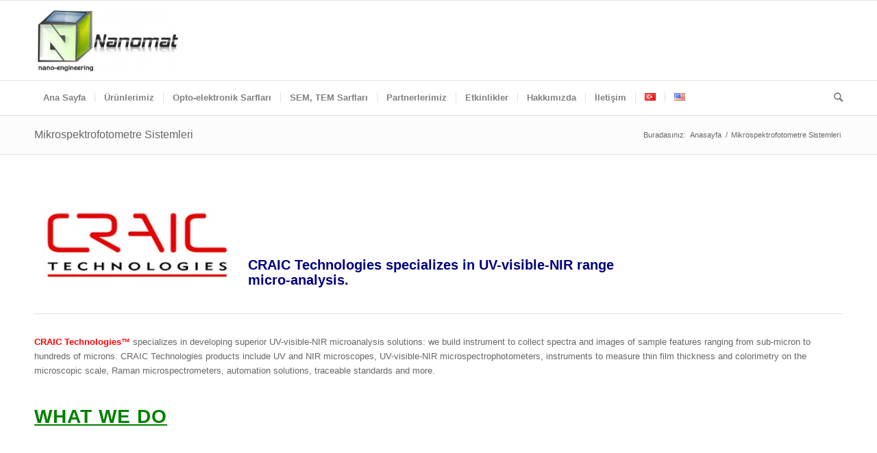

--- FILE ---
content_type: text/html; charset=UTF-8
request_url: https://www.nanomat.com.tr/miktospektrofotometre-sistemleri/
body_size: 27788
content:
<!DOCTYPE html>
<html lang="tr-TR" class="html_stretched responsive av-preloader-disabled  html_header_top html_logo_left html_bottom_nav_header html_menu_left html_large html_header_sticky html_header_shrinking html_mobile_menu_phone html_header_searchicon html_content_align_center html_header_unstick_top_disabled html_header_stretch_disabled html_av-submenu-hidden html_av-submenu-display-click html_av-overlay-side html_av-overlay-side-classic html_av-submenu-noclone html_entry_id_3778 av-cookies-no-cookie-consent av-default-lightbox av-no-preview html_text_menu_active av-mobile-menu-switch-default">
<head><meta charset="UTF-8" /><!-- Optimized with WP Meteor v2.3.10 - https://wordpress.org/plugins/wp-meteor/ --><script data-cfasync="false">var _wpmeteor={"rdelay":86400000,"elementor-animations":true,"elementor-pp":true,"v":"2.3.10"};if(navigator.userAgent.match(/MSIE|Internet Explorer/i)||navigator.userAgent.match(/Trident\/7\..*?rv:11/i)){var href=document.location.href;if(!href.match(/[?&]wpmeteordisable/)){if(href.indexOf("?")==-1){if(href.indexOf("#")==-1){document.location.href=href+"?wpmeteordisable=1"}else{document.location.href=href.replace("#","?wpmeteordisable=1#")}}else{if(href.indexOf("#")==-1){document.location.href=href+"&wpmeteordisable=1"}else{document.location.href=href.replace("#","&wpmeteordisable=1#")}}}}</script><script data-cfasync="false">!function(t){var e={};function n(r){if(e[r])return e[r].exports;var o=e[r]={i:r,l:!1,exports:{}};return t[r].call(o.exports,o,o.exports,n),o.l=!0,o.exports}n.m=t,n.c=e,n.d=function(t,e,r){n.o(t,e)||Object.defineProperty(t,e,{enumerable:!0,get:r})},n.r=function(t){"undefined"!=typeof Symbol&&Symbol.toStringTag&&Object.defineProperty(t,Symbol.toStringTag,{value:"Module"}),Object.defineProperty(t,"__esModule",{value:!0})},n.t=function(t,e){if(1&e&&(t=n(t)),8&e)return t;if(4&e&&"object"==typeof t&&t&&t.__esModule)return t;var r=Object.create(null);if(n.r(r),Object.defineProperty(r,"default",{enumerable:!0,value:t}),2&e&&"string"!=typeof t)for(var o in t)n.d(r,o,function(e){return t[e]}.bind(null,o));return r},n.n=function(t){var e=t&&t.__esModule?function(){return t.default}:function(){return t};return n.d(e,"a",e),e},n.o=function(t,e){return Object.prototype.hasOwnProperty.call(t,e)},n.p="/",n(n.s=0)}([function(t,e,n){t.exports=n(1)},function(t,e,n){"use strict";n.r(e);var r=new(function(){function t(){this.l=[]}var e=t.prototype;return e.emit=function(t,e){void 0===e&&(e=null),this.l[t]&&this.l[t].forEach((function(t){return t(e)}))},e.on=function(t,e){var n;(n=this.l)[t]||(n[t]=[]),this.l[t].push(e)},e.off=function(t,e){this.l[t]=(this.l[t]||[]).filter((function(t){return t!==e}))},t}()),o=new Date,i=document,a=function(){function t(){this.known=[]}var e=t.prototype;return e.init=function(){var t,e=this,n=!1,o=function(t){if(!n&&t&&t.fn&&!t.__wpmeteor){var r=function(e){return i.addEventListener("DOMContentLoaded",(function(n){e.bind(i)(t,n)})),this};e.known.push([t,t.fn.ready,t.fn.init.prototype.ready]),t.fn.ready=r,t.fn.init.prototype.ready=r,t.__wpmeteor=!0}return t};window.jQuery&&(t=o(window.jQuery)),Object.defineProperty(window,"jQuery",{get:function(){return t},set:function(e){return t=o(e)}}),r.on("l",(function(){return n=!0}))},e.unmock=function(){this.known.forEach((function(t){var e=t[0],n=t[1],r=t[2];e.fn.ready=n,e.fn.init.prototype.ready=r}))},t}(),c={};!function(t,e){try{var n=Object.defineProperty({},e,{get:function(){c[e]=!0}});t.addEventListener(e,null,n),t.removeEventListener(e,null,n)}catch(t){}}(window,"passive");var u=c,f=window,d=document,s=["mouseover","keydown","touchmove","touchend","wheel"],l=["mouseover","mouseout","touchstart","touchmove","touchend","click"],p="data-wpmeteor-",v=function(){function t(){}return t.prototype.init=function(t){var e=!1,n=!1,o=function t(o){e||(e=!0,s.forEach((function(e){return d.body.removeEventListener(e,t,u)})),clearTimeout(n),location.href.match(/wpmeteornopreload/)||r.emit("pre"),r.emit("fi"))},i=function(t){var e=new MouseEvent("click",{view:t.view,bubbles:!0,cancelable:!0});return Object.defineProperty(e,"target",{writable:!1,value:t.target}),e};t<1e4&&r.on("i",(function(){e||(n=setTimeout(o,t))}));var a=[],c=function(t){t.target&&"dispatchEvent"in t.target&&("click"===t.type?(t.preventDefault(),t.stopPropagation(),a.push(i(t))):"touchmove"!==t.type&&a.push(t),t.target.setAttribute(p+t.type,!0))};r.on("l",(function(){var t;for(l.forEach((function(t){return f.removeEventListener(t,c)}));t=a.shift();){var e=t.target;e.getAttribute(p+"touchstart")&&e.getAttribute(p+"touchend")&&!e.getAttribute(p+"click")?(e.getAttribute(p+"touchmove")||(e.removeAttribute(p+"touchmove"),a.push(i(t))),e.removeAttribute(p+"touchstart"),e.removeAttribute(p+"touchend")):e.removeAttribute(p+t.type),e.dispatchEvent(t)}}));d.addEventListener("DOMContentLoaded",(function t(){s.forEach((function(t){return d.body.addEventListener(t,o,u)})),l.forEach((function(t){return f.addEventListener(t,c)})),d.removeEventListener("DOMContentLoaded",t)}))},t}(),m=document,h=m.createElement("span");h.setAttribute("id","elementor-device-mode"),h.setAttribute("class","elementor-screen-only");var y=window,b=document,g=b.documentElement,w=function(t){return t.getAttribute("class")||""},E=function(t,e){return t.setAttribute("class",e)},L=function(){window.addEventListener("load",(function(){var t=(m.body.appendChild(h),getComputedStyle(h,":after").content.replace(/"/g,"")),e=Math.max(g.clientWidth||0,y.innerWidth||0),n=Math.max(g.clientHeight||0,y.innerHeight||0),o=["_animation_"+t,"animation_"+t,"_animation","_animation","animation"];Array.from(b.querySelectorAll(".elementor-invisible")).forEach((function(t){var i=t.getBoundingClientRect();if(i.top+y.scrollY<=n&&i.left+y.scrollX<e)try{var a=JSON.parse(t.getAttribute("data-settings"));if(a.trigger_source)return;for(var c,u=a._animation_delay||a.animation_delay||0,f=0;f<o.length;f++)if(a[o[f]]){o[f],c=a[o[f]];break}if(c){var d=w(t),s="none"===c?d:d+" animated "+c,l=setTimeout((function(){E(t,s.replace(/\belementor\-invisible\b/,"")),o.forEach((function(t){return delete a[t]})),t.setAttribute("data-settings",JSON.stringify(a))}),u);r.on("fi",(function(){clearTimeout(l),E(t,w(t).replace(new RegExp("\b"+c+"\b"),""))}))}}catch(t){console.error(t)}}))}))},S=document,A="querySelectorAll",O="data-in-mega_smartmenus",_="DOMContentLoaded",j="readystatechange",P="message",k=console.error;!function(t,e,n,i,c,u,f,d,s){var l,p,m=t.constructor.name+"::",h=e.constructor.name+"::",y=function(e,n){n=n||t;for(var r=0;r<this.length;r++)e.call(n,this[r],r,this)};"NodeList"in t&&!NodeList.prototype.forEach&&(NodeList.prototype.forEach=y),"HTMLCollection"in t&&!HTMLCollection.prototype.forEach&&(HTMLCollection.prototype.forEach=y),_wpmeteor["elementor-animations"]&&L(),_wpmeteor["elementor-pp"]&&function(){var t=S.createElement("div");t.innerHTML='<span class="sub-arrow --wp-meteor"><i class="fa" aria-hidden="true"></i></span>';var e=t.firstChild;S.addEventListener("DOMContentLoaded",(function(){Array.from(S[A](".pp-advanced-menu ul")).forEach((function(t){if(!t.getAttribute(O)){(t.getAttribute("class")||"").match(/\bmega\-menu\b/)&&t[A]("ul").forEach((function(t){t.setAttribute(O,!0)}));var n=function(t){for(var e=[];t=t.previousElementSibling;)e.push(t);return e}(t),r=n.filter((function(t){return t})).filter((function(t){return"A"===t.tagName})).pop();if(r||(r=n.map((function(t){return Array.from(t[A]("a"))})).filter((function(t){return t})).flat().pop()),r){var o=e.cloneNode(!0);r.appendChild(o),new MutationObserver((function(t){t.forEach((function(t){t.addedNodes.forEach((function(t){if(1===t.nodeType&&"SPAN"===t.tagName)try{r.removeChild(o)}catch(t){}}))}))})).observe(r,{childList:!0})}}}))}))}();var b,g,w=[],E=[],x={},C=!1,T=!1,M=setTimeout;var N=e[n].bind(e),R=e[i].bind(e),H=t[n].bind(t),D=t[i].bind(t);"undefined"!=typeof EventTarget&&(b=EventTarget.prototype.addEventListener,g=EventTarget.prototype.removeEventListener,N=b.bind(e),R=g.bind(e),H=b.bind(t),D=g.bind(t));var z,q=e.createElement.bind(e),B=e.__proto__.__lookupGetter__("readyState").bind(e);Object.defineProperty(e,"readyState",{get:function(){return z||B()},set:function(t){return z=t}});var Q=function(t){return E.filter((function(e,n){var r=e[0],o=(e[1],e[2]);if(!(t.indexOf(r.type)<0)){o||(o=r.target);try{for(var i=o.constructor.name+"::"+r.type,a=0;a<x[i].length;a++){if(x[i][a])if(!W[i+"::"+n+"::"+a])return!0}}catch(t){}}})).length},W={},I=function(t){E.forEach((function(n,r){var o=n[0],i=n[1],a=n[2];if(!(t.indexOf(o.type)<0)){a||(a=o.target);try{var c=a.constructor.name+"::"+o.type;if((x[c]||[]).length)for(var u=0;u<x[c].length;u++){var f=x[c][u];if(f){var d=c+"::"+r+"::"+u;if(!W[d]){W[d]=!0,e.readyState=i;try{f.hasOwnProperty("prototype")&&f.prototype.constructor!==f?f(o):f.bind(a)(o)}catch(t){k(t,f)}}}}}catch(t){k(t)}}}))};N(_,(function(t){E.push([t,e.readyState,e])})),N(j,(function(t){E.push([t,e.readyState,e])})),H(_,(function(n){E.push([n,e.readyState,t])})),H(d,(function(n){E.push([n,e.readyState,t]),G||I([_,j,P,d])}));var J=function(n){E.push([n,e.readyState,t])};H(P,J),r.on("fi",(function(){T=!0,G=!0,e.readyState="loading",M(X)}));H(d,(function t(){C=!0,T&&!G&&(e.readyState="loading",M(X)),D(d,t)})),(new v).init(_wpmeteor.rdelay);var F=new a;F.init();var G=!1,X=function n(){var o=w.shift();if(o)if(o[c]("data-src"))o.hasAttribute("data-async")?(U(o),M(n)):U(o,n);else if("javascript/blocked"==o.type)U(o),M(n);else if(o.hasAttribute("data-wpmeteor-onload")){var i=o[c]("data-wpmeteor-onload");try{new Function(i).call(o)}catch(t){k(t)}M(n)}else M(n);else if(Q([_,j,P]))I([_,j,P]),M(n);else if(T&&C)if(Q([d,P]))I([d,P]),M(n);else{if(t.RocketLazyLoadScripts)try{RocketLazyLoadScripts.run()}catch(t){k(t)}e.readyState="complete",D(P,J),(x[m+"message"]||[]).forEach((function(t){H(P,t)})),F.unmock(),Z=N,$=R,nt=H,rt=D,G=!1,setTimeout((function(){return r.emit("l")}))}else G=!1},Y=function(t){for(var n=e.createElement("SCRIPT"),r=t.attributes,o=r.length-1;o>=0;o--)n.setAttribute(r[o].name,r[o].value);return n.bypass=!0,n.type=t.hasAttribute("data-wpmeteor-module")?"module":"text/javascript",(t.text||"").match(/^\s*class RocketLazyLoadScripts/)?n.text=t.text.replace(/^\s*class RocketLazyLoadScripts/,"window.RocketLazyLoadScripts=class").replace("RocketLazyLoadScripts.run();",""):n.text=t.text,n[f]("data-wpmeteor-after"),n},K=function(t,e){var n=t.parentNode;n&&n.replaceChild(e,t)},U=function(t,e){if(t[c]("data-src")){var r=Y(t),o=b?b.bind(r):r[n].bind(r);if(e){var i=function(){return M(e)};o(d,i),o(s,i)}r.src=t[c]("data-src"),r[f]("data-src"),K(t,r)}else"javascript/blocked"===t.type?K(t,Y(t)):onLoad&&onLoad()},V=function(t,e){var n=(x[t]||[]).indexOf(e);if(n>=0)return x[t][n]=void 0,!0},Z=function(t,e){if(e&&(t===_||t===j)){var n=h+t;return x[n]=x[n]||[],void x[n].push(e)}for(var r=arguments.length,o=new Array(r>2?r-2:0),i=2;i<r;i++)o[i-2]=arguments[i];return N.apply(void 0,[t,e].concat(o))},$=function(t,e){t===_&&V(h+t,e);return R(t,e)};Object.defineProperties(e,((l={})[n]={get:function(){return Z},set:function(){return Z}},l[i]={get:function(){return $},set:function(){return $}},l)),r.on("pre",(function(){return w.forEach((function(t){var n=t[c]("data-src");if(n){var r=q("link");r.rel="pre"+d,r.as="script",r.href=n,r.crossorigin=!0,e.head.appendChild(r)}}))})),N(_,(function(){e.querySelectorAll("script[data-wpmeteor-after]").forEach((function(t){return w.push(t)}));var t=["link"].map((function(t){return t+"[data-wpmeteor-onload]"})).join(",");e.querySelectorAll(t).forEach((function(t){return w.push(t)}))}));var tt=function(t){if(e.currentScript)try{var n=e.currentScript.parentElement,r=e.currentScript.nextSibling,i=document.createElement("div");i.innerHTML=t,Array.from(i.childNodes).forEach((function(t){"SCRIPT"===t.nodeName?n.insertBefore(Y(t),r):n.insertBefore(t,r)}))}catch(t){console.error(t)}else k((new Date-o)/1e3,"document.currentScript not set",t)},et=function(t){return tt(t+"\n")};Object.defineProperties(e,{write:{get:function(){return tt},set:function(t){return tt=t}},writeln:{get:function(){return et},set:function(t){return et=t}}});var nt=function(t,e){if(e&&(t===d||t===_||t===P)){var n=t===_?h+t:m+t;return x[n]=x[n]||[],void x[n].push(e)}for(var r=arguments.length,o=new Array(r>2?r-2:0),i=2;i<r;i++)o[i-2]=arguments[i];return H.apply(void 0,[t,e].concat(o))},rt=function(t,e){t===d&&V(t===_?h+t:m+t,e);return D(t,e)};Object.defineProperties(t,((p={})[n]={get:function(){return nt},set:function(){return nt}},p[i]={get:function(){return rt},set:function(){return rt}},p));var ot=function(t){var e;return{get:function(){return e},set:function(n){return e&&V(t,n),x[t]=x[t]||[],x[t].push(n),e=n}}},it=ot(m+d);Object.defineProperty(t,"onload",it),N(_,(function(){Object.defineProperty(e.body,"onload",it)})),Object.defineProperty(e,"onreadystatechange",ot(h+j)),Object.defineProperty(t,"onmessage",ot(m+P));var at=1,ct=function(){--at||r.emit("i")};H(d,(function t(){M((function(){e.querySelectorAll("img").forEach((function(t){if(!t.complete&&(t.currentSrc||t.src)&&"lazy"==!(t.loading||"").toLowerCase()||(r=t.getBoundingClientRect(),o=window.innerHeight||document.documentElement.clientHeight,i=window.innerWidth||document.documentElement.clientWidth,r.top>=-1*o*1&&r.left>=-1*i*1&&r.bottom<=2*o&&r.right<=2*i)){var e=new Image;e[n](d,ct),e[n](s,ct),e.src=t.currentSrc||t.src,at++}var r,o,i})),ct()})),D(d,t)}));var ut=Object.defineProperty;Object.defineProperty=function(n,r,o){return n===t&&["jQuery","onload"].indexOf(r)>=0||(n===e||n===e.body)&&["readyState","write"].indexOf(r)>=0?n:ut(n,r,o)},Object.defineProperties=function(t,e){for(var n in e)Object.defineProperty(t,n,e[n]);return t}}(window,document,"addEventListener","removeEventListener","getAttribute",0,"removeAttribute","load","error")}]);
</script>

<meta name="robots" content="index, follow" />


<!-- mobile setting -->
<meta name="viewport" content="width=device-width, initial-scale=1">

<!-- Scripts/CSS and wp_head hook -->
<title>Mikrospektrofotometre Sistemleri &#8211; Nanomat</title>
<meta name='robots' content='max-image-preview:large' />
<link rel="alternate" href="https://www.nanomat.com.tr/miktospektrofotometre-sistemleri/" hreflang="tr" />
<link rel="alternate" href="https://www.nanomat.com.tr/en/microspectrophotometers/" hreflang="en" />
<link rel='dns-prefetch' href='//s.w.org' />
<link rel="alternate" type="application/rss+xml" title="Nanomat &raquo; beslemesi" href="https://www.nanomat.com.tr/feed/" />

<!-- google webfont font replacement -->

			<script data-cfasync="false" data-wpmeteor-after="REORDER" type="javascript/blocked">

				(function() {

					/*	check if webfonts are disabled by user setting via cookie - or user must opt in.	*/
					var html = document.getElementsByTagName('html')[0];
					var cookie_check = html.className.indexOf('av-cookies-needs-opt-in') >= 0 || html.className.indexOf('av-cookies-can-opt-out') >= 0;
					var allow_continue = true;
					var silent_accept_cookie = html.className.indexOf('av-cookies-user-silent-accept') >= 0;

					if( cookie_check && ! silent_accept_cookie )
					{
						if( ! document.cookie.match(/aviaCookieConsent/) || html.className.indexOf('av-cookies-session-refused') >= 0 )
						{
							allow_continue = false;
						}
						else
						{
							if( ! document.cookie.match(/aviaPrivacyRefuseCookiesHideBar/) )
							{
								allow_continue = false;
							}
							else if( ! document.cookie.match(/aviaPrivacyEssentialCookiesEnabled/) )
							{
								allow_continue = false;
							}
							else if( document.cookie.match(/aviaPrivacyGoogleWebfontsDisabled/) )
							{
								allow_continue = false;
							}
						}
					}

					if( allow_continue )
					{
						var f = document.createElement('link');

						f.type 	= 'text/css';
						f.rel 	= 'stylesheet';
						f.href 	= '//fonts.googleapis.com/css?family=Open+Sans:400,600';
						f.id 	= 'avia-google-webfont';

						document.getElementsByTagName('head')[0].appendChild(f);
					}
				})();

			</script>
			<script data-cfasync="false" data-wpmeteor-after="REORDER" type="javascript/blocked">
window._wpemojiSettings = {"baseUrl":"https:\/\/s.w.org\/images\/core\/emoji\/13.1.0\/72x72\/","ext":".png","svgUrl":"https:\/\/s.w.org\/images\/core\/emoji\/13.1.0\/svg\/","svgExt":".svg","source":{"concatemoji":"https:\/\/www.nanomat.com.tr\/wp-includes\/js\/wp-emoji-release.min.js?ver=5.9.12"}};
/*! This file is auto-generated */
!function(e,a,t){var n,r,o,i=a.createElement("canvas"),p=i.getContext&&i.getContext("2d");function s(e,t){var a=String.fromCharCode;p.clearRect(0,0,i.width,i.height),p.fillText(a.apply(this,e),0,0);e=i.toDataURL();return p.clearRect(0,0,i.width,i.height),p.fillText(a.apply(this,t),0,0),e===i.toDataURL()}function c(e){var t=a.createElement("script");t.src=e,t.defer=t.type="text/javascript",a.getElementsByTagName("head")[0].appendChild(t)}for(o=Array("flag","emoji"),t.supports={everything:!0,everythingExceptFlag:!0},r=0;r<o.length;r++)t.supports[o[r]]=function(e){if(!p||!p.fillText)return!1;switch(p.textBaseline="top",p.font="600 32px Arial",e){case"flag":return s([127987,65039,8205,9895,65039],[127987,65039,8203,9895,65039])?!1:!s([55356,56826,55356,56819],[55356,56826,8203,55356,56819])&&!s([55356,57332,56128,56423,56128,56418,56128,56421,56128,56430,56128,56423,56128,56447],[55356,57332,8203,56128,56423,8203,56128,56418,8203,56128,56421,8203,56128,56430,8203,56128,56423,8203,56128,56447]);case"emoji":return!s([10084,65039,8205,55357,56613],[10084,65039,8203,55357,56613])}return!1}(o[r]),t.supports.everything=t.supports.everything&&t.supports[o[r]],"flag"!==o[r]&&(t.supports.everythingExceptFlag=t.supports.everythingExceptFlag&&t.supports[o[r]]);t.supports.everythingExceptFlag=t.supports.everythingExceptFlag&&!t.supports.flag,t.DOMReady=!1,t.readyCallback=function(){t.DOMReady=!0},t.supports.everything||(n=function(){t.readyCallback()},a.addEventListener?(a.addEventListener("DOMContentLoaded",n,!1),e.addEventListener("load",n,!1)):(e.attachEvent("onload",n),a.attachEvent("onreadystatechange",function(){"complete"===a.readyState&&t.readyCallback()})),(n=t.source||{}).concatemoji?c(n.concatemoji):n.wpemoji&&n.twemoji&&(c(n.twemoji),c(n.wpemoji)))}(window,document,window._wpemojiSettings);
</script>
<style type="text/css">
img.wp-smiley,
img.emoji {
	display: inline !important;
	border: none !important;
	box-shadow: none !important;
	height: 1em !important;
	width: 1em !important;
	margin: 0 0.07em !important;
	vertical-align: -0.1em !important;
	background: none !important;
	padding: 0 !important;
}
</style>
	<link rel='stylesheet' id='avia-grid-css'  href='https://www.nanomat.com.tr/wp-content/themes/enfold/css/grid.css?ver=4.8.7.1' type='text/css' media='all' />
<link rel='stylesheet' id='avia-base-css'  href='https://www.nanomat.com.tr/wp-content/themes/enfold/css/base.css?ver=4.8.7.1' type='text/css' media='all' />
<link rel='stylesheet' id='avia-layout-css'  href='https://www.nanomat.com.tr/wp-content/themes/enfold/css/layout.css?ver=4.8.7.1' type='text/css' media='all' />
<link rel='stylesheet' id='avia-module-audioplayer-css'  href='https://www.nanomat.com.tr/wp-content/themes/enfold/config-templatebuilder/avia-shortcodes/audio-player/audio-player.css?ver=5.9.12' type='text/css' media='all' />
<link rel='stylesheet' id='avia-module-blog-css'  href='https://www.nanomat.com.tr/wp-content/themes/enfold/config-templatebuilder/avia-shortcodes/blog/blog.css?ver=5.9.12' type='text/css' media='all' />
<link rel='stylesheet' id='avia-module-postslider-css'  href='https://www.nanomat.com.tr/wp-content/themes/enfold/config-templatebuilder/avia-shortcodes/postslider/postslider.css?ver=5.9.12' type='text/css' media='all' />
<link rel='stylesheet' id='avia-module-button-css'  href='https://www.nanomat.com.tr/wp-content/themes/enfold/config-templatebuilder/avia-shortcodes/buttons/buttons.css?ver=5.9.12' type='text/css' media='all' />
<link rel='stylesheet' id='avia-module-buttonrow-css'  href='https://www.nanomat.com.tr/wp-content/themes/enfold/config-templatebuilder/avia-shortcodes/buttonrow/buttonrow.css?ver=5.9.12' type='text/css' media='all' />
<link rel='stylesheet' id='avia-module-button-fullwidth-css'  href='https://www.nanomat.com.tr/wp-content/themes/enfold/config-templatebuilder/avia-shortcodes/buttons_fullwidth/buttons_fullwidth.css?ver=5.9.12' type='text/css' media='all' />
<link rel='stylesheet' id='avia-module-catalogue-css'  href='https://www.nanomat.com.tr/wp-content/themes/enfold/config-templatebuilder/avia-shortcodes/catalogue/catalogue.css?ver=5.9.12' type='text/css' media='all' />
<link rel='stylesheet' id='avia-module-comments-css'  href='https://www.nanomat.com.tr/wp-content/themes/enfold/config-templatebuilder/avia-shortcodes/comments/comments.css?ver=5.9.12' type='text/css' media='all' />
<link rel='stylesheet' id='avia-module-contact-css'  href='https://www.nanomat.com.tr/wp-content/themes/enfold/config-templatebuilder/avia-shortcodes/contact/contact.css?ver=5.9.12' type='text/css' media='all' />
<link rel='stylesheet' id='avia-module-slideshow-css'  href='https://www.nanomat.com.tr/wp-content/themes/enfold/config-templatebuilder/avia-shortcodes/slideshow/slideshow.css?ver=5.9.12' type='text/css' media='all' />
<link rel='stylesheet' id='avia-module-slideshow-contentpartner-css'  href='https://www.nanomat.com.tr/wp-content/themes/enfold/config-templatebuilder/avia-shortcodes/contentslider/contentslider.css?ver=5.9.12' type='text/css' media='all' />
<link rel='stylesheet' id='avia-module-countdown-css'  href='https://www.nanomat.com.tr/wp-content/themes/enfold/config-templatebuilder/avia-shortcodes/countdown/countdown.css?ver=5.9.12' type='text/css' media='all' />
<link rel='stylesheet' id='avia-module-gallery-css'  href='https://www.nanomat.com.tr/wp-content/themes/enfold/config-templatebuilder/avia-shortcodes/gallery/gallery.css?ver=5.9.12' type='text/css' media='all' />
<link rel='stylesheet' id='avia-module-gallery-hor-css'  href='https://www.nanomat.com.tr/wp-content/themes/enfold/config-templatebuilder/avia-shortcodes/gallery_horizontal/gallery_horizontal.css?ver=5.9.12' type='text/css' media='all' />
<link rel='stylesheet' id='avia-module-maps-css'  href='https://www.nanomat.com.tr/wp-content/themes/enfold/config-templatebuilder/avia-shortcodes/google_maps/google_maps.css?ver=5.9.12' type='text/css' media='all' />
<link rel='stylesheet' id='avia-module-gridrow-css'  href='https://www.nanomat.com.tr/wp-content/themes/enfold/config-templatebuilder/avia-shortcodes/grid_row/grid_row.css?ver=5.9.12' type='text/css' media='all' />
<link rel='stylesheet' id='avia-module-heading-css'  href='https://www.nanomat.com.tr/wp-content/themes/enfold/config-templatebuilder/avia-shortcodes/heading/heading.css?ver=5.9.12' type='text/css' media='all' />
<link rel='stylesheet' id='avia-module-rotator-css'  href='https://www.nanomat.com.tr/wp-content/themes/enfold/config-templatebuilder/avia-shortcodes/headline_rotator/headline_rotator.css?ver=5.9.12' type='text/css' media='all' />
<link rel='stylesheet' id='avia-module-hr-css'  href='https://www.nanomat.com.tr/wp-content/themes/enfold/config-templatebuilder/avia-shortcodes/hr/hr.css?ver=5.9.12' type='text/css' media='all' />
<link rel='stylesheet' id='avia-module-icon-css'  href='https://www.nanomat.com.tr/wp-content/themes/enfold/config-templatebuilder/avia-shortcodes/icon/icon.css?ver=5.9.12' type='text/css' media='all' />
<link rel='stylesheet' id='avia-module-iconbox-css'  href='https://www.nanomat.com.tr/wp-content/themes/enfold/config-templatebuilder/avia-shortcodes/iconbox/iconbox.css?ver=5.9.12' type='text/css' media='all' />
<link rel='stylesheet' id='avia-module-icongrid-css'  href='https://www.nanomat.com.tr/wp-content/themes/enfold/config-templatebuilder/avia-shortcodes/icongrid/icongrid.css?ver=5.9.12' type='text/css' media='all' />
<link rel='stylesheet' id='avia-module-iconlist-css'  href='https://www.nanomat.com.tr/wp-content/themes/enfold/config-templatebuilder/avia-shortcodes/iconlist/iconlist.css?ver=5.9.12' type='text/css' media='all' />
<link rel='stylesheet' id='avia-module-image-css'  href='https://www.nanomat.com.tr/wp-content/themes/enfold/config-templatebuilder/avia-shortcodes/image/image.css?ver=5.9.12' type='text/css' media='all' />
<link rel='stylesheet' id='avia-module-hotspot-css'  href='https://www.nanomat.com.tr/wp-content/themes/enfold/config-templatebuilder/avia-shortcodes/image_hotspots/image_hotspots.css?ver=5.9.12' type='text/css' media='all' />
<link rel='stylesheet' id='avia-module-magazine-css'  href='https://www.nanomat.com.tr/wp-content/themes/enfold/config-templatebuilder/avia-shortcodes/magazine/magazine.css?ver=5.9.12' type='text/css' media='all' />
<link rel='stylesheet' id='avia-module-masonry-css'  href='https://www.nanomat.com.tr/wp-content/themes/enfold/config-templatebuilder/avia-shortcodes/masonry_entries/masonry_entries.css?ver=5.9.12' type='text/css' media='all' />
<link rel='stylesheet' id='avia-siteloader-css'  href='https://www.nanomat.com.tr/wp-content/themes/enfold/css/avia-snippet-site-preloader.css?ver=5.9.12' type='text/css' media='all' />
<link rel='stylesheet' id='avia-module-menu-css'  href='https://www.nanomat.com.tr/wp-content/themes/enfold/config-templatebuilder/avia-shortcodes/menu/menu.css?ver=5.9.12' type='text/css' media='all' />
<link rel='stylesheet' id='avia-module-notification-css'  href='https://www.nanomat.com.tr/wp-content/themes/enfold/config-templatebuilder/avia-shortcodes/notification/notification.css?ver=5.9.12' type='text/css' media='all' />
<link rel='stylesheet' id='avia-module-numbers-css'  href='https://www.nanomat.com.tr/wp-content/themes/enfold/config-templatebuilder/avia-shortcodes/numbers/numbers.css?ver=5.9.12' type='text/css' media='all' />
<link rel='stylesheet' id='avia-module-portfolio-css'  href='https://www.nanomat.com.tr/wp-content/themes/enfold/config-templatebuilder/avia-shortcodes/portfolio/portfolio.css?ver=5.9.12' type='text/css' media='all' />
<link rel='stylesheet' id='avia-module-post-metadata-css'  href='https://www.nanomat.com.tr/wp-content/themes/enfold/config-templatebuilder/avia-shortcodes/post_metadata/post_metadata.css?ver=5.9.12' type='text/css' media='all' />
<link rel='stylesheet' id='avia-module-progress-bar-css'  href='https://www.nanomat.com.tr/wp-content/themes/enfold/config-templatebuilder/avia-shortcodes/progressbar/progressbar.css?ver=5.9.12' type='text/css' media='all' />
<link rel='stylesheet' id='avia-module-promobox-css'  href='https://www.nanomat.com.tr/wp-content/themes/enfold/config-templatebuilder/avia-shortcodes/promobox/promobox.css?ver=5.9.12' type='text/css' media='all' />
<link rel='stylesheet' id='avia-sc-search-css'  href='https://www.nanomat.com.tr/wp-content/themes/enfold/config-templatebuilder/avia-shortcodes/search/search.css?ver=5.9.12' type='text/css' media='all' />
<link rel='stylesheet' id='avia-module-slideshow-accordion-css'  href='https://www.nanomat.com.tr/wp-content/themes/enfold/config-templatebuilder/avia-shortcodes/slideshow_accordion/slideshow_accordion.css?ver=5.9.12' type='text/css' media='all' />
<link rel='stylesheet' id='avia-module-slideshow-feature-image-css'  href='https://www.nanomat.com.tr/wp-content/themes/enfold/config-templatebuilder/avia-shortcodes/slideshow_feature_image/slideshow_feature_image.css?ver=5.9.12' type='text/css' media='all' />
<link rel='stylesheet' id='avia-module-slideshow-fullsize-css'  href='https://www.nanomat.com.tr/wp-content/themes/enfold/config-templatebuilder/avia-shortcodes/slideshow_fullsize/slideshow_fullsize.css?ver=5.9.12' type='text/css' media='all' />
<link rel='stylesheet' id='avia-module-slideshow-fullscreen-css'  href='https://www.nanomat.com.tr/wp-content/themes/enfold/config-templatebuilder/avia-shortcodes/slideshow_fullscreen/slideshow_fullscreen.css?ver=5.9.12' type='text/css' media='all' />
<link rel='stylesheet' id='avia-module-slideshow-ls-css'  href='https://www.nanomat.com.tr/wp-content/themes/enfold/config-templatebuilder/avia-shortcodes/slideshow_layerslider/slideshow_layerslider.css?ver=5.9.12' type='text/css' media='all' />
<link rel='stylesheet' id='avia-module-social-css'  href='https://www.nanomat.com.tr/wp-content/themes/enfold/config-templatebuilder/avia-shortcodes/social_share/social_share.css?ver=5.9.12' type='text/css' media='all' />
<link rel='stylesheet' id='avia-module-tabsection-css'  href='https://www.nanomat.com.tr/wp-content/themes/enfold/config-templatebuilder/avia-shortcodes/tab_section/tab_section.css?ver=5.9.12' type='text/css' media='all' />
<link rel='stylesheet' id='avia-module-table-css'  href='https://www.nanomat.com.tr/wp-content/themes/enfold/config-templatebuilder/avia-shortcodes/table/table.css?ver=5.9.12' type='text/css' media='all' />
<link rel='stylesheet' id='avia-module-tabs-css'  href='https://www.nanomat.com.tr/wp-content/themes/enfold/config-templatebuilder/avia-shortcodes/tabs/tabs.css?ver=5.9.12' type='text/css' media='all' />
<link rel='stylesheet' id='avia-module-team-css'  href='https://www.nanomat.com.tr/wp-content/themes/enfold/config-templatebuilder/avia-shortcodes/team/team.css?ver=5.9.12' type='text/css' media='all' />
<link rel='stylesheet' id='avia-module-testimonials-css'  href='https://www.nanomat.com.tr/wp-content/themes/enfold/config-templatebuilder/avia-shortcodes/testimonials/testimonials.css?ver=5.9.12' type='text/css' media='all' />
<link rel='stylesheet' id='avia-module-timeline-css'  href='https://www.nanomat.com.tr/wp-content/themes/enfold/config-templatebuilder/avia-shortcodes/timeline/timeline.css?ver=5.9.12' type='text/css' media='all' />
<link rel='stylesheet' id='avia-module-toggles-css'  href='https://www.nanomat.com.tr/wp-content/themes/enfold/config-templatebuilder/avia-shortcodes/toggles/toggles.css?ver=5.9.12' type='text/css' media='all' />
<link rel='stylesheet' id='avia-module-video-css'  href='https://www.nanomat.com.tr/wp-content/themes/enfold/config-templatebuilder/avia-shortcodes/video/video.css?ver=5.9.12' type='text/css' media='all' />
<link rel='stylesheet' id='wp-block-library-css'  href='https://www.nanomat.com.tr/wp-includes/css/dist/block-library/style.min.css?ver=5.9.12' type='text/css' media='all' />
<style id='global-styles-inline-css' type='text/css'>
body{--wp--preset--color--black: #000000;--wp--preset--color--cyan-bluish-gray: #abb8c3;--wp--preset--color--white: #ffffff;--wp--preset--color--pale-pink: #f78da7;--wp--preset--color--vivid-red: #cf2e2e;--wp--preset--color--luminous-vivid-orange: #ff6900;--wp--preset--color--luminous-vivid-amber: #fcb900;--wp--preset--color--light-green-cyan: #7bdcb5;--wp--preset--color--vivid-green-cyan: #00d084;--wp--preset--color--pale-cyan-blue: #8ed1fc;--wp--preset--color--vivid-cyan-blue: #0693e3;--wp--preset--color--vivid-purple: #9b51e0;--wp--preset--gradient--vivid-cyan-blue-to-vivid-purple: linear-gradient(135deg,rgba(6,147,227,1) 0%,rgb(155,81,224) 100%);--wp--preset--gradient--light-green-cyan-to-vivid-green-cyan: linear-gradient(135deg,rgb(122,220,180) 0%,rgb(0,208,130) 100%);--wp--preset--gradient--luminous-vivid-amber-to-luminous-vivid-orange: linear-gradient(135deg,rgba(252,185,0,1) 0%,rgba(255,105,0,1) 100%);--wp--preset--gradient--luminous-vivid-orange-to-vivid-red: linear-gradient(135deg,rgba(255,105,0,1) 0%,rgb(207,46,46) 100%);--wp--preset--gradient--very-light-gray-to-cyan-bluish-gray: linear-gradient(135deg,rgb(238,238,238) 0%,rgb(169,184,195) 100%);--wp--preset--gradient--cool-to-warm-spectrum: linear-gradient(135deg,rgb(74,234,220) 0%,rgb(151,120,209) 20%,rgb(207,42,186) 40%,rgb(238,44,130) 60%,rgb(251,105,98) 80%,rgb(254,248,76) 100%);--wp--preset--gradient--blush-light-purple: linear-gradient(135deg,rgb(255,206,236) 0%,rgb(152,150,240) 100%);--wp--preset--gradient--blush-bordeaux: linear-gradient(135deg,rgb(254,205,165) 0%,rgb(254,45,45) 50%,rgb(107,0,62) 100%);--wp--preset--gradient--luminous-dusk: linear-gradient(135deg,rgb(255,203,112) 0%,rgb(199,81,192) 50%,rgb(65,88,208) 100%);--wp--preset--gradient--pale-ocean: linear-gradient(135deg,rgb(255,245,203) 0%,rgb(182,227,212) 50%,rgb(51,167,181) 100%);--wp--preset--gradient--electric-grass: linear-gradient(135deg,rgb(202,248,128) 0%,rgb(113,206,126) 100%);--wp--preset--gradient--midnight: linear-gradient(135deg,rgb(2,3,129) 0%,rgb(40,116,252) 100%);--wp--preset--duotone--dark-grayscale: url('#wp-duotone-dark-grayscale');--wp--preset--duotone--grayscale: url('#wp-duotone-grayscale');--wp--preset--duotone--purple-yellow: url('#wp-duotone-purple-yellow');--wp--preset--duotone--blue-red: url('#wp-duotone-blue-red');--wp--preset--duotone--midnight: url('#wp-duotone-midnight');--wp--preset--duotone--magenta-yellow: url('#wp-duotone-magenta-yellow');--wp--preset--duotone--purple-green: url('#wp-duotone-purple-green');--wp--preset--duotone--blue-orange: url('#wp-duotone-blue-orange');--wp--preset--font-size--small: 13px;--wp--preset--font-size--medium: 20px;--wp--preset--font-size--large: 36px;--wp--preset--font-size--x-large: 42px;}.has-black-color{color: var(--wp--preset--color--black) !important;}.has-cyan-bluish-gray-color{color: var(--wp--preset--color--cyan-bluish-gray) !important;}.has-white-color{color: var(--wp--preset--color--white) !important;}.has-pale-pink-color{color: var(--wp--preset--color--pale-pink) !important;}.has-vivid-red-color{color: var(--wp--preset--color--vivid-red) !important;}.has-luminous-vivid-orange-color{color: var(--wp--preset--color--luminous-vivid-orange) !important;}.has-luminous-vivid-amber-color{color: var(--wp--preset--color--luminous-vivid-amber) !important;}.has-light-green-cyan-color{color: var(--wp--preset--color--light-green-cyan) !important;}.has-vivid-green-cyan-color{color: var(--wp--preset--color--vivid-green-cyan) !important;}.has-pale-cyan-blue-color{color: var(--wp--preset--color--pale-cyan-blue) !important;}.has-vivid-cyan-blue-color{color: var(--wp--preset--color--vivid-cyan-blue) !important;}.has-vivid-purple-color{color: var(--wp--preset--color--vivid-purple) !important;}.has-black-background-color{background-color: var(--wp--preset--color--black) !important;}.has-cyan-bluish-gray-background-color{background-color: var(--wp--preset--color--cyan-bluish-gray) !important;}.has-white-background-color{background-color: var(--wp--preset--color--white) !important;}.has-pale-pink-background-color{background-color: var(--wp--preset--color--pale-pink) !important;}.has-vivid-red-background-color{background-color: var(--wp--preset--color--vivid-red) !important;}.has-luminous-vivid-orange-background-color{background-color: var(--wp--preset--color--luminous-vivid-orange) !important;}.has-luminous-vivid-amber-background-color{background-color: var(--wp--preset--color--luminous-vivid-amber) !important;}.has-light-green-cyan-background-color{background-color: var(--wp--preset--color--light-green-cyan) !important;}.has-vivid-green-cyan-background-color{background-color: var(--wp--preset--color--vivid-green-cyan) !important;}.has-pale-cyan-blue-background-color{background-color: var(--wp--preset--color--pale-cyan-blue) !important;}.has-vivid-cyan-blue-background-color{background-color: var(--wp--preset--color--vivid-cyan-blue) !important;}.has-vivid-purple-background-color{background-color: var(--wp--preset--color--vivid-purple) !important;}.has-black-border-color{border-color: var(--wp--preset--color--black) !important;}.has-cyan-bluish-gray-border-color{border-color: var(--wp--preset--color--cyan-bluish-gray) !important;}.has-white-border-color{border-color: var(--wp--preset--color--white) !important;}.has-pale-pink-border-color{border-color: var(--wp--preset--color--pale-pink) !important;}.has-vivid-red-border-color{border-color: var(--wp--preset--color--vivid-red) !important;}.has-luminous-vivid-orange-border-color{border-color: var(--wp--preset--color--luminous-vivid-orange) !important;}.has-luminous-vivid-amber-border-color{border-color: var(--wp--preset--color--luminous-vivid-amber) !important;}.has-light-green-cyan-border-color{border-color: var(--wp--preset--color--light-green-cyan) !important;}.has-vivid-green-cyan-border-color{border-color: var(--wp--preset--color--vivid-green-cyan) !important;}.has-pale-cyan-blue-border-color{border-color: var(--wp--preset--color--pale-cyan-blue) !important;}.has-vivid-cyan-blue-border-color{border-color: var(--wp--preset--color--vivid-cyan-blue) !important;}.has-vivid-purple-border-color{border-color: var(--wp--preset--color--vivid-purple) !important;}.has-vivid-cyan-blue-to-vivid-purple-gradient-background{background: var(--wp--preset--gradient--vivid-cyan-blue-to-vivid-purple) !important;}.has-light-green-cyan-to-vivid-green-cyan-gradient-background{background: var(--wp--preset--gradient--light-green-cyan-to-vivid-green-cyan) !important;}.has-luminous-vivid-amber-to-luminous-vivid-orange-gradient-background{background: var(--wp--preset--gradient--luminous-vivid-amber-to-luminous-vivid-orange) !important;}.has-luminous-vivid-orange-to-vivid-red-gradient-background{background: var(--wp--preset--gradient--luminous-vivid-orange-to-vivid-red) !important;}.has-very-light-gray-to-cyan-bluish-gray-gradient-background{background: var(--wp--preset--gradient--very-light-gray-to-cyan-bluish-gray) !important;}.has-cool-to-warm-spectrum-gradient-background{background: var(--wp--preset--gradient--cool-to-warm-spectrum) !important;}.has-blush-light-purple-gradient-background{background: var(--wp--preset--gradient--blush-light-purple) !important;}.has-blush-bordeaux-gradient-background{background: var(--wp--preset--gradient--blush-bordeaux) !important;}.has-luminous-dusk-gradient-background{background: var(--wp--preset--gradient--luminous-dusk) !important;}.has-pale-ocean-gradient-background{background: var(--wp--preset--gradient--pale-ocean) !important;}.has-electric-grass-gradient-background{background: var(--wp--preset--gradient--electric-grass) !important;}.has-midnight-gradient-background{background: var(--wp--preset--gradient--midnight) !important;}.has-small-font-size{font-size: var(--wp--preset--font-size--small) !important;}.has-medium-font-size{font-size: var(--wp--preset--font-size--medium) !important;}.has-large-font-size{font-size: var(--wp--preset--font-size--large) !important;}.has-x-large-font-size{font-size: var(--wp--preset--font-size--x-large) !important;}
</style>
<link rel='stylesheet' id='avia-scs-css'  href='https://www.nanomat.com.tr/wp-content/themes/enfold/css/shortcodes.css?ver=4.8.7.1' type='text/css' media='all' />
<link rel='stylesheet' id='avia-popup-css-css'  href='https://www.nanomat.com.tr/wp-content/themes/enfold/js/aviapopup/magnific-popup.css?ver=4.8.7.1' type='text/css' media='screen' />
<link rel='stylesheet' id='avia-lightbox-css'  href='https://www.nanomat.com.tr/wp-content/themes/enfold/css/avia-snippet-lightbox.css?ver=4.8.7.1' type='text/css' media='screen' />
<link rel='stylesheet' id='avia-widget-css-css'  href='https://www.nanomat.com.tr/wp-content/themes/enfold/css/avia-snippet-widget.css?ver=4.8.7.1' type='text/css' media='screen' />
<link rel='stylesheet' id='avia-dynamic-css'  href='https://www.nanomat.com.tr/wp-content/uploads/dynamic_avia/enfold.css?ver=618c04942820c' type='text/css' media='all' />
<link rel='stylesheet' id='avia-custom-css'  href='https://www.nanomat.com.tr/wp-content/themes/enfold/css/custom.css?ver=4.8.7.1' type='text/css' media='all' />
<script data-cfasync="false" data-wpmeteor-after="REORDER" type="javascript/blocked" data-src='https://www.nanomat.com.tr/wp-includes/js/jquery/jquery.min.js?ver=3.6.0' id='jquery-core-js'></script>
<script data-cfasync="false" data-wpmeteor-after="REORDER" type="javascript/blocked" data-src='https://www.nanomat.com.tr/wp-includes/js/jquery/jquery-migrate.min.js?ver=3.3.2' id='jquery-migrate-js'></script>
<script data-cfasync="false" data-wpmeteor-after="REORDER" type="javascript/blocked" data-src='https://www.nanomat.com.tr/wp-content/themes/enfold/js/avia-compat.js?ver=4.8.7.1' id='avia-compat-js'></script>
<link rel="https://api.w.org/" href="https://www.nanomat.com.tr/wp-json/" /><link rel="alternate" type="application/json" href="https://www.nanomat.com.tr/wp-json/wp/v2/pages/3778" /><link rel="EditURI" type="application/rsd+xml" title="RSD" href="https://www.nanomat.com.tr/xmlrpc.php?rsd" />
<link rel="wlwmanifest" type="application/wlwmanifest+xml" href="https://www.nanomat.com.tr/wp-includes/wlwmanifest.xml" /> 
<meta name="generator" content="WordPress 5.9.12" />
<link rel="canonical" href="https://www.nanomat.com.tr/miktospektrofotometre-sistemleri/" />
<link rel='shortlink' href='https://www.nanomat.com.tr/?p=3778' />
<link rel="alternate" type="application/json+oembed" href="https://www.nanomat.com.tr/wp-json/oembed/1.0/embed?url=https%3A%2F%2Fwww.nanomat.com.tr%2Fmiktospektrofotometre-sistemleri%2F" />
<link rel="alternate" type="text/xml+oembed" href="https://www.nanomat.com.tr/wp-json/oembed/1.0/embed?url=https%3A%2F%2Fwww.nanomat.com.tr%2Fmiktospektrofotometre-sistemleri%2F&#038;format=xml" />
<link rel="profile" href="http://gmpg.org/xfn/11" />
<link rel="alternate" type="application/rss+xml" title="Nanomat RSS2 Feed" href="https://www.nanomat.com.tr/feed/" />
<link rel="pingback" href="https://www.nanomat.com.tr/xmlrpc.php" />
<!--[if lt IE 9]><script data-cfasync="false" data-wpmeteor-after="REORDER" type="javascript/blocked" data-src="https://www.nanomat.com.tr/wp-content/themes/enfold/js/html5shiv.js"></script><![endif]-->

<style type='text/css'>
@font-face {font-family: 'entypo-fontello'; font-weight: normal; font-style: normal; font-display: auto;
src: url('https://www.nanomat.com.tr/wp-content/themes/enfold/config-templatebuilder/avia-template-builder/assets/fonts/entypo-fontello.woff2') format('woff2'),
url('https://www.nanomat.com.tr/wp-content/themes/enfold/config-templatebuilder/avia-template-builder/assets/fonts/entypo-fontello.woff') format('woff'),
url('https://www.nanomat.com.tr/wp-content/themes/enfold/config-templatebuilder/avia-template-builder/assets/fonts/entypo-fontello.ttf') format('truetype'),
url('https://www.nanomat.com.tr/wp-content/themes/enfold/config-templatebuilder/avia-template-builder/assets/fonts/entypo-fontello.svg#entypo-fontello') format('svg'),
url('https://www.nanomat.com.tr/wp-content/themes/enfold/config-templatebuilder/avia-template-builder/assets/fonts/entypo-fontello.eot'),
url('https://www.nanomat.com.tr/wp-content/themes/enfold/config-templatebuilder/avia-template-builder/assets/fonts/entypo-fontello.eot?#iefix') format('embedded-opentype');
} #top .avia-font-entypo-fontello, body .avia-font-entypo-fontello, html body [data-av_iconfont='entypo-fontello']:before{ font-family: 'entypo-fontello'; }
</style>

<!--
Debugging Info for Theme support: 

Theme: Enfold
Version: 4.8.7.1
Installed: enfold
AviaFramework Version: 5.0
AviaBuilder Version: 4.8
aviaElementManager Version: 1.0.1
ML:256-PU:28-PLA:7
WP:5.9.12
Compress: CSS:disabled - JS:disabled
Updates: enabled - deprecated Envato API - register Envato Token
PLAu:7
-->
</head>

<body id="top" class="page-template-default page page-id-3778 stretched rtl_columns av-curtain-numeric open_sans  avia-responsive-images-support" itemscope="itemscope" itemtype="https://schema.org/WebPage" >

	<svg xmlns="http://www.w3.org/2000/svg" viewBox="0 0 0 0" width="0" height="0" focusable="false" role="none" style="visibility: hidden; position: absolute; left: -9999px; overflow: hidden;" ><defs><filter id="wp-duotone-dark-grayscale"><feColorMatrix color-interpolation-filters="sRGB" type="matrix" values=" .299 .587 .114 0 0 .299 .587 .114 0 0 .299 .587 .114 0 0 .299 .587 .114 0 0 " /><feComponentTransfer color-interpolation-filters="sRGB" ><feFuncR type="table" tableValues="0 0.49803921568627" /><feFuncG type="table" tableValues="0 0.49803921568627" /><feFuncB type="table" tableValues="0 0.49803921568627" /><feFuncA type="table" tableValues="1 1" /></feComponentTransfer><feComposite in2="SourceGraphic" operator="in" /></filter></defs></svg><svg xmlns="http://www.w3.org/2000/svg" viewBox="0 0 0 0" width="0" height="0" focusable="false" role="none" style="visibility: hidden; position: absolute; left: -9999px; overflow: hidden;" ><defs><filter id="wp-duotone-grayscale"><feColorMatrix color-interpolation-filters="sRGB" type="matrix" values=" .299 .587 .114 0 0 .299 .587 .114 0 0 .299 .587 .114 0 0 .299 .587 .114 0 0 " /><feComponentTransfer color-interpolation-filters="sRGB" ><feFuncR type="table" tableValues="0 1" /><feFuncG type="table" tableValues="0 1" /><feFuncB type="table" tableValues="0 1" /><feFuncA type="table" tableValues="1 1" /></feComponentTransfer><feComposite in2="SourceGraphic" operator="in" /></filter></defs></svg><svg xmlns="http://www.w3.org/2000/svg" viewBox="0 0 0 0" width="0" height="0" focusable="false" role="none" style="visibility: hidden; position: absolute; left: -9999px; overflow: hidden;" ><defs><filter id="wp-duotone-purple-yellow"><feColorMatrix color-interpolation-filters="sRGB" type="matrix" values=" .299 .587 .114 0 0 .299 .587 .114 0 0 .299 .587 .114 0 0 .299 .587 .114 0 0 " /><feComponentTransfer color-interpolation-filters="sRGB" ><feFuncR type="table" tableValues="0.54901960784314 0.98823529411765" /><feFuncG type="table" tableValues="0 1" /><feFuncB type="table" tableValues="0.71764705882353 0.25490196078431" /><feFuncA type="table" tableValues="1 1" /></feComponentTransfer><feComposite in2="SourceGraphic" operator="in" /></filter></defs></svg><svg xmlns="http://www.w3.org/2000/svg" viewBox="0 0 0 0" width="0" height="0" focusable="false" role="none" style="visibility: hidden; position: absolute; left: -9999px; overflow: hidden;" ><defs><filter id="wp-duotone-blue-red"><feColorMatrix color-interpolation-filters="sRGB" type="matrix" values=" .299 .587 .114 0 0 .299 .587 .114 0 0 .299 .587 .114 0 0 .299 .587 .114 0 0 " /><feComponentTransfer color-interpolation-filters="sRGB" ><feFuncR type="table" tableValues="0 1" /><feFuncG type="table" tableValues="0 0.27843137254902" /><feFuncB type="table" tableValues="0.5921568627451 0.27843137254902" /><feFuncA type="table" tableValues="1 1" /></feComponentTransfer><feComposite in2="SourceGraphic" operator="in" /></filter></defs></svg><svg xmlns="http://www.w3.org/2000/svg" viewBox="0 0 0 0" width="0" height="0" focusable="false" role="none" style="visibility: hidden; position: absolute; left: -9999px; overflow: hidden;" ><defs><filter id="wp-duotone-midnight"><feColorMatrix color-interpolation-filters="sRGB" type="matrix" values=" .299 .587 .114 0 0 .299 .587 .114 0 0 .299 .587 .114 0 0 .299 .587 .114 0 0 " /><feComponentTransfer color-interpolation-filters="sRGB" ><feFuncR type="table" tableValues="0 0" /><feFuncG type="table" tableValues="0 0.64705882352941" /><feFuncB type="table" tableValues="0 1" /><feFuncA type="table" tableValues="1 1" /></feComponentTransfer><feComposite in2="SourceGraphic" operator="in" /></filter></defs></svg><svg xmlns="http://www.w3.org/2000/svg" viewBox="0 0 0 0" width="0" height="0" focusable="false" role="none" style="visibility: hidden; position: absolute; left: -9999px; overflow: hidden;" ><defs><filter id="wp-duotone-magenta-yellow"><feColorMatrix color-interpolation-filters="sRGB" type="matrix" values=" .299 .587 .114 0 0 .299 .587 .114 0 0 .299 .587 .114 0 0 .299 .587 .114 0 0 " /><feComponentTransfer color-interpolation-filters="sRGB" ><feFuncR type="table" tableValues="0.78039215686275 1" /><feFuncG type="table" tableValues="0 0.94901960784314" /><feFuncB type="table" tableValues="0.35294117647059 0.47058823529412" /><feFuncA type="table" tableValues="1 1" /></feComponentTransfer><feComposite in2="SourceGraphic" operator="in" /></filter></defs></svg><svg xmlns="http://www.w3.org/2000/svg" viewBox="0 0 0 0" width="0" height="0" focusable="false" role="none" style="visibility: hidden; position: absolute; left: -9999px; overflow: hidden;" ><defs><filter id="wp-duotone-purple-green"><feColorMatrix color-interpolation-filters="sRGB" type="matrix" values=" .299 .587 .114 0 0 .299 .587 .114 0 0 .299 .587 .114 0 0 .299 .587 .114 0 0 " /><feComponentTransfer color-interpolation-filters="sRGB" ><feFuncR type="table" tableValues="0.65098039215686 0.40392156862745" /><feFuncG type="table" tableValues="0 1" /><feFuncB type="table" tableValues="0.44705882352941 0.4" /><feFuncA type="table" tableValues="1 1" /></feComponentTransfer><feComposite in2="SourceGraphic" operator="in" /></filter></defs></svg><svg xmlns="http://www.w3.org/2000/svg" viewBox="0 0 0 0" width="0" height="0" focusable="false" role="none" style="visibility: hidden; position: absolute; left: -9999px; overflow: hidden;" ><defs><filter id="wp-duotone-blue-orange"><feColorMatrix color-interpolation-filters="sRGB" type="matrix" values=" .299 .587 .114 0 0 .299 .587 .114 0 0 .299 .587 .114 0 0 .299 .587 .114 0 0 " /><feComponentTransfer color-interpolation-filters="sRGB" ><feFuncR type="table" tableValues="0.098039215686275 1" /><feFuncG type="table" tableValues="0 0.66274509803922" /><feFuncB type="table" tableValues="0.84705882352941 0.41960784313725" /><feFuncA type="table" tableValues="1 1" /></feComponentTransfer><feComposite in2="SourceGraphic" operator="in" /></filter></defs></svg>
	<div id='wrap_all'>

	
<header id='header' class='all_colors header_color light_bg_color  av_header_top av_logo_left av_bottom_nav_header av_menu_left av_large av_header_sticky av_header_shrinking av_header_stretch_disabled av_mobile_menu_phone av_header_searchicon av_header_unstick_top_disabled av_seperator_small_border'  role="banner" itemscope="itemscope" itemtype="https://schema.org/WPHeader" >

		<div  id='header_main' class='container_wrap container_wrap_logo'>

        <div class='container av-logo-container'><div class='inner-container'><span class='logo avia-standard-logo'><a href='https://www.nanomat.com.tr/' class=''><img src="https://www.nanomat.com.tr/wp-content/uploads/nanomat-logo.jpg" srcset="https://www.nanomat.com.tr/wp-content/uploads/nanomat-logo.jpg 320w, https://www.nanomat.com.tr/wp-content/uploads/nanomat-logo-300x159.jpg 300w" sizes="(max-width: 320px) 100vw, 320px" height="100" width="300" alt='Nanomat' title='nanomat-logo' /></a></span></div></div><div id='header_main_alternate' class='container_wrap'><div class='container'><nav class='main_menu' data-selectname='Sayfa seçiniz'  role="navigation" itemscope="itemscope" itemtype="https://schema.org/SiteNavigationElement" ><div class="avia-menu av-main-nav-wrap"><ul id="avia-menu" class="menu av-main-nav"><li id="menu-item-5176" class="menu-item menu-item-type-post_type menu-item-object-page menu-item-home menu-item-top-level menu-item-top-level-1"><a href="https://www.nanomat.com.tr/" itemprop="url" role="menuitem" tabindex="0"><span class="avia-bullet"></span><span class="avia-menu-text">Ana Sayfa</span><span class="avia-menu-fx"><span class="avia-arrow-wrap"><span class="avia-arrow"></span></span></span></a></li>
<li id="menu-item-5414" class="menu-item menu-item-type-post_type menu-item-object-page current-menu-ancestor current_page_ancestor menu-item-has-children menu-item-mega-parent  menu-item-top-level menu-item-top-level-2"><a href="https://www.nanomat.com.tr/urunlerimiz/" itemprop="url" role="menuitem" tabindex="0"><span class="avia-bullet"></span><span class="avia-menu-text">Ürünlerimiz</span><span class="avia-menu-fx"><span class="avia-arrow-wrap"><span class="avia-arrow"></span></span></span></a>
<div class='avia_mega_div avia_mega5 twelve units'>

<ul class="sub-menu">
	<li id="menu-item-3444" class="menu-item menu-item-type-post_type menu-item-object-page current-menu-ancestor current-menu-parent current_page_parent current_page_ancestor menu-item-has-children avia_mega_menu_columns_5 three units  avia_mega_menu_columns_first"><span class='mega_menu_title heading-color av-special-font'><a href='https://www.nanomat.com.tr/karakterizasyon-sistemleri/'>Karakterizasyon Sistemleri</a></span>
	<ul class="sub-menu">
		<li id="menu-item-3608" class="menu-item menu-item-type-post_type menu-item-object-page"><a href="https://www.nanomat.com.tr/atomik-kuvvet-mikroskobu/" itemprop="url" role="menuitem" tabindex="0"><span class="avia-bullet"></span><span class="avia-menu-text">Atomik Kuvvet Mikroskobu</span></a></li>
		<li id="menu-item-3715" class="menu-item menu-item-type-post_type menu-item-object-page"><a href="https://www.nanomat.com.tr/elipsometre-sistemleri/" itemprop="url" role="menuitem" tabindex="0"><span class="avia-bullet"></span><span class="avia-menu-text">Elipsometre Sistemleri</span></a></li>
		<li id="menu-item-3833" class="menu-item menu-item-type-post_type menu-item-object-page current-menu-item page_item page-item-3778 current_page_item"><a href="https://www.nanomat.com.tr/miktospektrofotometre-sistemleri/" itemprop="url" role="menuitem" tabindex="0"><span class="avia-bullet"></span><span class="avia-menu-text">Mikrospektrofotometre Sistemleri</span></a></li>
		<li id="menu-item-3920" class="menu-item menu-item-type-post_type menu-item-object-page"><a href="https://www.nanomat.com.tr/ince-kalin-film-analiz-sistemleri/" itemprop="url" role="menuitem" tabindex="0"><span class="avia-bullet"></span><span class="avia-menu-text">Stylus Profilometre</span></a></li>
		<li id="menu-item-5584" class="menu-item menu-item-type-post_type menu-item-object-page"><a href="https://www.nanomat.com.tr/3-boyutlu-optik-mikroskop/" itemprop="url" role="menuitem" tabindex="0"><span class="avia-bullet"></span><span class="avia-menu-text">3 Boyutlu Optik Profilometre</span></a></li>
		<li id="menu-item-5649" class="menu-item menu-item-type-post_type menu-item-object-page"><a href="https://www.nanomat.com.tr/nanoir/" itemprop="url" role="menuitem" tabindex="0"><span class="avia-bullet"></span><span class="avia-menu-text">NanoIR Spektroskopisi</span></a></li>
		<li id="menu-item-5693" class="menu-item menu-item-type-post_type menu-item-object-page"><a href="https://www.nanomat.com.tr/triboloji-ve-mekanik-test/" itemprop="url" role="menuitem" tabindex="0"><span class="avia-bullet"></span><span class="avia-menu-text">Triboloji ve Mekanik Test</span></a></li>
		<li id="menu-item-3574" class="menu-item menu-item-type-post_type menu-item-object-page"><a href="https://www.nanomat.com.tr/karakterizasyon-sistemleri/probestation-systemler/" itemprop="url" role="menuitem" tabindex="0"><span class="avia-bullet"></span><span class="avia-menu-text">Probe Station Sistemleri</span></a></li>
		<li id="menu-item-4950" class="menu-item menu-item-type-post_type menu-item-object-page"><a href="https://www.nanomat.com.tr/solar-simulator-sistemleri/" itemprop="url" role="menuitem" tabindex="0"><span class="avia-bullet"></span><span class="avia-menu-text">Solar Simülatör Sistemleri</span></a></li>
		<li id="menu-item-5000" class="menu-item menu-item-type-post_type menu-item-object-page"><a href="https://www.nanomat.com.tr/pv-quantum-efficiency-ipce/" itemprop="url" role="menuitem" tabindex="0"><span class="avia-bullet"></span><span class="avia-menu-text">PV Kuantum Verimi (IPCE)</span></a></li>
		<li id="menu-item-5089" class="menu-item menu-item-type-post_type menu-item-object-page"><a href="https://www.nanomat.com.tr/oled-opv-karakterizasyon-sistemleri/" itemprop="url" role="menuitem" tabindex="0"><span class="avia-bullet"></span><span class="avia-menu-text">OLED / OPV Karakterizasyon Sistemleri</span></a></li>
		<li id="menu-item-4335" class="menu-item menu-item-type-post_type menu-item-object-page"><a href="https://www.nanomat.com.tr/oled-life-test-sistemi/" itemprop="url" role="menuitem" tabindex="0"><span class="avia-bullet"></span><span class="avia-menu-text">OLED Life Test Sistemi</span></a></li>
	</ul>
</li>
	<li id="menu-item-3435" class="menu-item menu-item-type-post_type menu-item-object-page menu-item-has-children avia_mega_menu_columns_5 three units "><span class='mega_menu_title heading-color av-special-font'><a href='https://www.nanomat.com.tr/uretim-sistemleri/'>İnce Film Kaplama Sistemleri</a></span>
	<ul class="sub-menu">
		<li id="menu-item-3997" class="menu-item menu-item-type-post_type menu-item-object-page"><a href="https://www.nanomat.com.tr/cvd-sistemleri/" itemprop="url" role="menuitem" tabindex="0"><span class="avia-bullet"></span><span class="avia-menu-text">CVD Sistemleri</span></a></li>
		<li id="menu-item-4410" class="menu-item menu-item-type-post_type menu-item-object-page"><a href="https://www.nanomat.com.tr/litografi-sistemleri/" itemprop="url" role="menuitem" tabindex="0"><span class="avia-bullet"></span><span class="avia-menu-text">Maskesiz Litografi Sistemleri</span></a></li>
		<li id="menu-item-3472" class="menu-item menu-item-type-post_type menu-item-object-page"><a href="https://www.nanomat.com.tr/sem-tem-sarflari-ve-3uncu-parti-donanimlari/spin-coaters/" itemprop="url" role="menuitem" tabindex="0"><span class="avia-bullet"></span><span class="avia-menu-text">Spin Coater Sistemleri</span></a></li>
		<li id="menu-item-4445" class="menu-item menu-item-type-post_type menu-item-object-page"><a href="https://www.nanomat.com.tr/sonifier-sistemleri/" itemprop="url" role="menuitem" tabindex="0"><span class="avia-bullet"></span><span class="avia-menu-text">Sonifier Sistemleri</span></a></li>
	</ul>
</li>
	<li id="menu-item-4188" class="menu-item menu-item-type-post_type menu-item-object-page menu-item-has-children avia_mega_menu_columns_5 three units "><span class='mega_menu_title heading-color av-special-font'><a href='https://www.nanomat.com.tr/wafer-processing/'>Wafer Processing</a></span>
	<ul class="sub-menu">
		<li id="menu-item-4204" class="menu-item menu-item-type-post_type menu-item-object-page"><a href="https://www.nanomat.com.tr/wafer-frame-film-mounters/" itemprop="url" role="menuitem" tabindex="0"><span class="avia-bullet"></span><span class="avia-menu-text">Wafer / Frame Film Mounters</span></a></li>
		<li id="menu-item-4211" class="menu-item menu-item-type-post_type menu-item-object-page"><a href="https://www.nanomat.com.tr/wafer-backlapping-film-applicator/" itemprop="url" role="menuitem" tabindex="0"><span class="avia-bullet"></span><span class="avia-menu-text">Wafer Backlapping Film Applicator</span></a></li>
		<li id="menu-item-4222" class="menu-item menu-item-type-post_type menu-item-object-page"><a href="https://www.nanomat.com.tr/wafer-backgrinding-protective-film-remover/" itemprop="url" role="menuitem" tabindex="0"><span class="avia-bullet"></span><span class="avia-menu-text">Wafer Backgrinding Protective Film Remover</span></a></li>
		<li id="menu-item-4231" class="menu-item menu-item-type-post_type menu-item-object-page"><a href="https://www.nanomat.com.tr/uv-curing-sistemleri/" itemprop="url" role="menuitem" tabindex="0"><span class="avia-bullet"></span><span class="avia-menu-text">UV Curing Sistemleri</span></a></li>
		<li id="menu-item-4238" class="menu-item menu-item-type-post_type menu-item-object-page"><a href="https://www.nanomat.com.tr/wafer-cleaning-sistemleri/" itemprop="url" role="menuitem" tabindex="0"><span class="avia-bullet"></span><span class="avia-menu-text">Wafer cleaning Sistemleri</span></a></li>
	</ul>
</li>
	<li id="menu-item-3458" class="menu-item menu-item-type-post_type menu-item-object-page menu-item-has-children avia_mega_menu_columns_5 three units "><span class='mega_menu_title heading-color av-special-font'><a href='https://www.nanomat.com.tr/sem-tem-sarflari-ve-3uncu-parti-donanimlari/'>SEM-TEM Sarfları ve 3. Parti Donanımları</a></span>
	<ul class="sub-menu">
		<li id="menu-item-3445" class="menu-item menu-item-type-post_type menu-item-object-page"><a href="https://www.nanomat.com.tr/sem-tem-sarflari/" itemprop="url" role="menuitem" tabindex="0"><span class="avia-bullet"></span><span class="avia-menu-text">SEM, TEM Sarfları</span></a></li>
		<li id="menu-item-3441" class="menu-item menu-item-type-post_type menu-item-object-page"><a href="https://www.nanomat.com.tr/uretim-sistemleri/sem-tem-numune-hazirlama-sistemi11/numune-kaplama-sistemleri/" itemprop="url" role="menuitem" tabindex="0"><span class="avia-bullet"></span><span class="avia-menu-text">Numune Kaplama Sistemleri</span></a></li>
		<li id="menu-item-4046" class="menu-item menu-item-type-post_type menu-item-object-page"><a href="https://www.nanomat.com.tr/numune-hazirlama-sistemleri/" itemprop="url" role="menuitem" tabindex="0"><span class="avia-bullet"></span><span class="avia-menu-text">Numune Hazırlama Sistemleri</span></a></li>
		<li id="menu-item-3450" class="menu-item menu-item-type-post_type menu-item-object-page"><a href="https://www.nanomat.com.tr/uretim-sistemleri/plazma-cleaning-sistemleri/" itemprop="url" role="menuitem" tabindex="0"><span class="avia-bullet"></span><span class="avia-menu-text">Plazma Cleaner / Etcher / Asher Sistemleri</span></a></li>
		<li id="menu-item-3512" class="menu-item menu-item-type-post_type menu-item-object-page"><a href="https://www.nanomat.com.tr/sem-tem-sarflari-ve-3uncu-parti-donanimlari/target-evaporation-sarflar/" itemprop="url" role="menuitem" tabindex="0"><span class="avia-bullet"></span><span class="avia-menu-text">Target &#038; Evaporation Sarflar</span></a></li>
		<li id="menu-item-4099" class="menu-item menu-item-type-post_type menu-item-object-page"><a href="https://www.nanomat.com.tr/kleindiek-insitu-olcum-sistemleri/" itemprop="url" role="menuitem" tabindex="0"><span class="avia-bullet"></span><span class="avia-menu-text">Kleindiek – InSitu Ölçüm Sistemleri</span></a></li>
	</ul>
</li>
	<li id="menu-item-4111" class="menu-item menu-item-type-post_type menu-item-object-page menu-item-has-children avia_mega_menu_columns_5 three units avia_mega_menu_columns_last"><span class='mega_menu_title heading-color av-special-font'><a href='https://www.nanomat.com.tr/diger-sarf-gruplari/'>Diğer Sarf Grupları</a></span>
	<ul class="sub-menu">
		<li id="menu-item-3455" class="menu-item menu-item-type-post_type menu-item-object-page"><a href="https://www.nanomat.com.tr/lumtec/" itemprop="url" role="menuitem" tabindex="0"><span class="avia-bullet"></span><span class="avia-menu-text">Opto-elektronik Sarfları</span></a></li>
		<li id="menu-item-3426" class="menu-item menu-item-type-post_type menu-item-object-page"><a href="https://www.nanomat.com.tr/handling-shipping-urunleri/" itemprop="url" role="menuitem" tabindex="0"><span class="avia-bullet"></span><span class="avia-menu-text">Handling &#038; Shipping Ürünleri</span></a></li>
		<li id="menu-item-3432" class="menu-item menu-item-type-post_type menu-item-object-page"><a href="https://www.nanomat.com.tr/wetprocess-urunleri/" itemprop="url" role="menuitem" tabindex="0"><span class="avia-bullet"></span><span class="avia-menu-text">Wetprocess Ürünleri</span></a></li>
		<li id="menu-item-3508" class="menu-item menu-item-type-post_type menu-item-object-page"><a href="https://www.nanomat.com.tr/photolithography-yan-urunleri/" itemprop="url" role="menuitem" tabindex="0"><span class="avia-bullet"></span><span class="avia-menu-text">Photolithography Yan Ürünleri</span></a></li>
	</ul>
</li>
</ul>

</div>
</li>
<li id="menu-item-3362" class="menu-item menu-item-type-post_type menu-item-object-page menu-item-mega-parent  menu-item-top-level menu-item-top-level-3"><a href="https://www.nanomat.com.tr/lumtec/" itemprop="url" role="menuitem" tabindex="0"><span class="avia-bullet"></span><span class="avia-menu-text">Opto-elektronik Sarfları</span><span class="avia-menu-fx"><span class="avia-arrow-wrap"><span class="avia-arrow"></span></span></span></a></li>
<li id="menu-item-3375" class="menu-item menu-item-type-post_type menu-item-object-page menu-item-mega-parent  menu-item-top-level menu-item-top-level-4"><a href="https://www.nanomat.com.tr/sem-tem-sarflari/" itemprop="url" role="menuitem" tabindex="0"><span class="avia-bullet"></span><span class="avia-menu-text">SEM, TEM Sarfları</span><span class="avia-menu-fx"><span class="avia-arrow-wrap"><span class="avia-arrow"></span></span></span></a></li>
<li id="menu-item-3344" class="menu-item menu-item-type-post_type menu-item-object-page menu-item-mega-parent  menu-item-top-level menu-item-top-level-5"><a href="https://www.nanomat.com.tr/partnerlerimiz/" itemprop="url" role="menuitem" tabindex="0"><span class="avia-bullet"></span><span class="avia-menu-text">Partnerlerimiz</span><span class="avia-menu-fx"><span class="avia-arrow-wrap"><span class="avia-arrow"></span></span></span></a></li>
<li id="menu-item-4472" class="menu-item menu-item-type-post_type menu-item-object-page menu-item-mega-parent  menu-item-top-level menu-item-top-level-6"><a href="https://www.nanomat.com.tr/etkinlikler/" itemprop="url" role="menuitem" tabindex="0"><span class="avia-bullet"></span><span class="avia-menu-text">Etkinlikler</span><span class="avia-menu-fx"><span class="avia-arrow-wrap"><span class="avia-arrow"></span></span></span></a></li>
<li id="menu-item-3349" class="menu-item menu-item-type-post_type menu-item-object-page menu-item-mega-parent  menu-item-top-level menu-item-top-level-7"><a href="https://www.nanomat.com.tr/hakkimizda/" itemprop="url" role="menuitem" tabindex="0"><span class="avia-bullet"></span><span class="avia-menu-text">Hakkımızda</span><span class="avia-menu-fx"><span class="avia-arrow-wrap"><span class="avia-arrow"></span></span></span></a></li>
<li id="menu-item-3351" class="menu-item menu-item-type-post_type menu-item-object-page menu-item-mega-parent  menu-item-top-level menu-item-top-level-8"><a href="https://www.nanomat.com.tr/iletisim/" itemprop="url" role="menuitem" tabindex="0"><span class="avia-bullet"></span><span class="avia-menu-text">İletişim</span><span class="avia-menu-fx"><span class="avia-arrow-wrap"><span class="avia-arrow"></span></span></span></a></li>
<li id="menu-item-4597-tr" class="lang-item lang-item-76 lang-item-tr current-lang lang-item-first menu-item menu-item-type-custom menu-item-object-custom menu-item-top-level menu-item-top-level-9"><a href="https://www.nanomat.com.tr/miktospektrofotometre-sistemleri/" itemprop="url" role="menuitem" tabindex="0"><span class="avia-bullet"></span><span class="avia-menu-text"><img src="[data-uri]" alt="Türkçe" width="16" height="11" style="width: 16px; height: 11px;" /></span><span class="avia-menu-fx"><span class="avia-arrow-wrap"><span class="avia-arrow"></span></span></span></a></li>
<li id="menu-item-4597-en" class="lang-item lang-item-110 lang-item-en menu-item menu-item-type-custom menu-item-object-custom menu-item-top-level menu-item-top-level-10"><a href="https://www.nanomat.com.tr/en/microspectrophotometers/" itemprop="url" role="menuitem" tabindex="0"><span class="avia-bullet"></span><span class="avia-menu-text"><img src="[data-uri]" alt="English" width="16" height="11" style="width: 16px; height: 11px;" /></span><span class="avia-menu-fx"><span class="avia-arrow-wrap"><span class="avia-arrow"></span></span></span></a></li>
<li id="menu-item-search" class="noMobile menu-item menu-item-search-dropdown menu-item-avia-special"><a aria-label="Ara" href="?s=" rel="nofollow" data-avia-search-tooltip="

&lt;form role=&quot;search&quot; action=&quot;https://www.nanomat.com.tr/&quot; id=&quot;searchform&quot; method=&quot;get&quot; class=&quot;&quot;&gt;
	&lt;div&gt;
		&lt;input type=&quot;text&quot; id=&quot;s&quot; name=&quot;s&quot; value=&quot;&quot; placeholder='Ara' /&gt;
		&lt;input type=&quot;submit&quot; value=&quot;&quot; id=&quot;searchsubmit&quot; class=&quot;button avia-font-entypo-fontello&quot; /&gt;
			&lt;/div&gt;
&lt;/form&gt;
" aria-hidden='false' data-av_icon='' data-av_iconfont='entypo-fontello'><span class="avia_hidden_link_text">Ara</span></a></li><li class="av-burger-menu-main menu-item-avia-special ">
	        			<a href="#" aria-label="Menu" aria-hidden="false">
							<span class="av-hamburger av-hamburger--spin av-js-hamburger">
								<span class="av-hamburger-box">
						          <span class="av-hamburger-inner"></span>
						          <strong>Menu</strong>
								</span>
							</span>
							<span class="avia_hidden_link_text">Menu</span>
						</a>
	        		   </li></ul></div></nav></div> </div> 
		<!-- end container_wrap-->
		</div>
		<div class='header_bg'></div>

<!-- end header -->
</header>

	<div id='main' class='all_colors' data-scroll-offset='116'>

	<div class='stretch_full container_wrap alternate_color light_bg_color title_container'><div class='container'><h1 class='main-title entry-title '><a href='https://www.nanomat.com.tr/miktospektrofotometre-sistemleri/' rel='bookmark' title='Kalıcı Link: Mikrospektrofotometre Sistemleri'  itemprop="headline" >Mikrospektrofotometre Sistemleri</a></h1><div class="breadcrumb breadcrumbs avia-breadcrumbs"><div class="breadcrumb-trail" ><span class="trail-before"><span class="breadcrumb-title">Buradasınız:</span></span> <span  itemscope="itemscope" itemtype="https://schema.org/BreadcrumbList" ><span  itemscope="itemscope" itemtype="https://schema.org/ListItem" itemprop="itemListElement" ><a itemprop="url" href="https://www.nanomat.com.tr" title="Nanomat" rel="home" class="trail-begin"><span itemprop="name">Anasayfa</span></a><span itemprop="position" class="hidden">1</span></span></span> <span class="sep">/</span> <span class="trail-end">Mikrospektrofotometre Sistemleri</span></div></div></div></div><div   class='main_color container_wrap_first container_wrap fullsize'  ><div class='container av-section-cont-open' ><main  role="main" itemprop="mainContentOfPage"  class='template-page content  av-content-full alpha units'><div class='post-entry post-entry-type-page post-entry-3778'><div class='entry-content-wrapper clearfix'><section  class='av_textblock_section av-2tjky36-0683e96c5875d217e9659a1f5d52bdbc '  itemscope="itemscope" itemtype="https://schema.org/CreativeWork" ><div class='avia_textblock av_inherit_color '  itemprop="text" ><table style="width: 900px; height: 112px;">
<tbody>
<tr>
<td style="width: 300px; height: 112px; border-color: #ffffff; text-align: center; vertical-align: middle; background-color: #ffffff;" scope="col"><a href="https://www.nanomat.com.tr/wp-content/uploads/Craic-Logo.png" rel="attachment wp-att-3785"><img class="size-medium wp-image-3785 aligncenter" src="https://www.nanomat.com.tr/wp-content/uploads/Craic-Logo-300x112.png" alt="Craic Logo" width="300" height="112" srcset="https://www.nanomat.com.tr/wp-content/uploads/Craic-Logo-300x112.png 300w, https://www.nanomat.com.tr/wp-content/uploads/Craic-Logo.png 367w" sizes="(max-width: 300px) 100vw, 300px" /></a></td>
<td style="width: 600px; height: 112px; border-color: #ffffff; text-align: left; vertical-align: bottom; background-color: #ffffff;" scope="col">
<h3><span style="color: #000080;">CRAIC Technologies specializes in UV-visible-NIR range micro-analysis.</span></h3>
</td>
</tr>
</tbody>
</table>
<hr />
<p><span style="color: #ff0000;"><strong><span class="redboldcopy">CRAIC Technologies™</span></strong></span> specializes in developing superior UV-visible-NIR microanalysis solutions: we build instrument to collect spectra and images of sample features ranging from sub-micron to hundreds of microns. CRAIC Technologies products include UV and NIR microscopes, UV-visible-NIR microspectrophotometers, instruments to measure thin film thickness and colorimetry on the microscopic scale, Raman microspectrometers, automation solutions, traceable standards and more.</p>
<h2><span style="text-decoration: underline;"><span style="color: #008000; text-decoration: underline;">WHAT WE DO</span></span></h2>
<p><iframe loading="lazy" src="https://www.youtube.com/embed/-llz2bm6_RI" width="560" height="315" frameborder="0" allowfullscreen="allowfullscreen"></iframe></p>
<hr />
<p><span style="color: #ab2020;"><strong>20/30 PV™ UV-Visible-NIR Microspectrophotometer</strong></span></p>
<table style="width: 416px; height: 300px;">
<tbody>
<tr>
<td style="width: 166px; height: 300px; border-color: #ffffff; text-align: center; vertical-align: middle; background-color: #ffffff;" scope="col"><a href="https://www.nanomat.com.tr/wp-content/uploads/20_30-PV.jpg" rel="attachment wp-att-3789"><img loading="lazy" class="wp-image-3789 size-medium aligncenter" src="https://www.nanomat.com.tr/wp-content/uploads/20_30-PV-166x300.jpg" alt="20_30 PV" width="166" height="300" srcset="https://www.nanomat.com.tr/wp-content/uploads/20_30-PV-166x300.jpg 166w, https://www.nanomat.com.tr/wp-content/uploads/20_30-PV-391x705.jpg 391w, https://www.nanomat.com.tr/wp-content/uploads/20_30-PV.jpg 440w" sizes="(max-width: 166px) 100vw, 166px" /></a></td>
<td style="width: 250px; height: 300px; border-color: #ffffff; text-align: left; vertical-align: middle; background-color: #ffffff;" scope="col"><em><span style="color: #ff0000;">The 20/30 PV™: custom built to give you superior UV-visible-NIR spectra and images of microscopic samples.</span></em></td>
</tr>
</tbody>
</table>
</div></section>
<div  class='tabcontainer av-2sbsatu-242242a800dcff4c588ff40599df495f sidebar_tab sidebar_tab_left  avia-builder-el-1  el_after_av_textblock  el_before_av_textblock  noborder_tabs ' role='tablist'>
<section class='av_tab_section av_tab_section av-2psxzci-f722cf6b55f289a7e9d119f09f2d3a7b'  itemscope="itemscope" itemtype="https://schema.org/CreativeWork" ><div class='tab active_tab' role='tab' tabindex='0' data-fake-id='#tab-id-1' aria-controls='tab-id-1-content'  itemprop="headline" >Introduction</div><div id='tab-id-1-content' class='tab_content active_tab_content' aria-hidden="false"><div class='tab_inner_content invers-color'  itemprop="text" ><p>The innovative 20/30 PV™ microspectrophotometer is the latest and most powerful instrument from CRAIC Technologies.  Built to meet your requirements, this bespoke instrument incorporates the latest technological advances in optics, spectroscopy and software to deliver the superior performance with unparalleled speed and capabilities. The ease-of-use for which CRAIC instruments are known has even been improved, making this instrument the cutting edge of UV-visible-NIR microspectroscopy.</p>
<p>The 20/30 PV™ microspectrophotometer combines the latest technologies to allow the user to measure UV-visible-NIR range transmission, absorbance, reflectance, emission and fluorescence spectra of sample areas smaller than a micron across.  Even the thickness of thin films and color spaces may be determined.  And while microspectra™ are being acquired, the sample may be viewed with high-resolution digital imaging in the deep UV, in color or in the near infrared.  Ease of use features also add to the power of the 20/30 PV™ system and include everything from improvements in the instruments ergonomics to software to automation.</p>
<p>The 20/30 PV™ microspectrophotometer is simple to use, the measurements are non-destructive and the spectral data is unmatched.</p>
</div></div></section>
<section class='av_tab_section av_tab_section av-2piu97m-9c07f2b5477cbbc1f47d0017fc6532ed'  itemscope="itemscope" itemtype="https://schema.org/CreativeWork" ><div class='tab' role='tab' tabindex='0' data-fake-id='#tab-id-2' aria-controls='tab-id-2-content'  itemprop="headline" >Features</div><div id='tab-id-2-content' class='tab_content' aria-hidden="true"><div class='tab_inner_content invers-color'  itemprop="text" ><table style="width: 800px;">
<tbody>
<tr>
<td style="width: 600px; height: 600px;">
<ul>
<li>Spectral Range: 200 to 2100 nm</li>
<li>UV-visible-NIR transmission microspectroscopy</li>
<li>UV-visible-NIR transmission imaging</li>
<li>UV-visible-NIR reflectance microspectroscopy</li>
<li>UV-visible-NIR reflectance imaging</li>
<li>UV-visible-NIR fluorescence microspectroscopy</li>
<li>UV-visible-NIR fluorescence micro-imaging</li>
<li><a href="http://microspectra.com/products/apollo" target="_blank" rel="noopener">Raman microspectroscopy</a></li>
<li>Polarization microspectroscopy in the UV, visible and NIR regions.</li>
<li>Polarization microscale imaging in the UV, visible and NIR regions</li>
<li><a href="http://www.microspectra.com/component/content/article/34-products/93-filmpro" target="_blank" rel="noopener">Thin film thickness measurements</a></li>
<li><a href="http://microspectra.com/component/content/article/34-products/102-colorpro" target="_blank" rel="noopener">Colorimetry </a>of microscopic samples.</li>
<li><a href="http://microspectra.com/products/riq" target="_blank" rel="noopener">Refractive index measurements</a> with the rIQ™ package.</li>
<li>Manual or fully <a href="http://microspectra.com/component/content/article/34-products/94-microspectrometer-automation" target="_blank" rel="noopener">automated operation</a></li>
<li>Featuring <a href="http://microspectra.com/component/content/article/34-products/236-lightblades" target="_blank" rel="noopener">Lightblades</a>™ technology</li>
<li>Integrated TE cooled array detectors available for low noise and long term stability</li>
<li>Precision<a href="http://www.microspectra.com/component/content/article/34-products/219-thermal-stage" target="_blank" rel="noopener"> temperature control</a> of samples</li>
<li>Calibrated, variable measurement areas even smaller than a micron</li>
<li>Superior images both with eyepieces and digital imaging</li>
<li>Featured with <a href="http://microspectra.com/component/content/article/34-products/360-lambdafire" target="_blank" rel="noopener">Lambdafire™</a> spectroscopy and imaging control and analysis software.  Lambdafire™ also includes touchscreen control.</li>
<li><a href="http://microspectra.com/products/craic-software" target="_blank" rel="noopener">Specialized software modules</a> including statistical analysis, spectra mapping, spectral databasing, image analysis and more</li>
<li>Easy to use and maintain</li>
<li>From <em>the </em>experts in microspectroscopy</li>
</ul>
</td>
<td style="height: 600px; width: 418px; text-align: center; vertical-align: top;" scope="col"><a href="https://www.nanomat.com.tr/wp-content/uploads/Features-1.jpg" rel="attachment wp-att-3793"><img loading="lazy" class="aligncenter wp-image-3793 " src="https://www.nanomat.com.tr/wp-content/uploads/Features-1.jpg" alt="Features 1" width="336" height="594" srcset="https://www.nanomat.com.tr/wp-content/uploads/Features-1.jpg 418w, https://www.nanomat.com.tr/wp-content/uploads/Features-1-170x300.jpg 170w, https://www.nanomat.com.tr/wp-content/uploads/Features-1-399x705.jpg 399w" sizes="(max-width: 336px) 100vw, 336px" /></a></td>
</tr>
</tbody>
</table>
</div></div></section>
<section class='av_tab_section av_tab_section av-2mmrgya-2e30e379c7400044996a3f016f219502'  itemscope="itemscope" itemtype="https://schema.org/CreativeWork" ><div class='tab' role='tab' tabindex='0' data-fake-id='#tab-id-3' aria-controls='tab-id-3-content'  itemprop="headline" >UV-VIS-NIR Microspectroscopy</div><div id='tab-id-3-content' class='tab_content' aria-hidden="true"><div class='tab_inner_content invers-color'  itemprop="text" ><p><span style="color: #008000;"><strong>Cutting edge microspectroscopy from the leaders</strong></span></p>
<table style="width: 700px;">
<tbody>
<tr>
<td style="width: 500px; text-align: left; vertical-align: top;" scope="col">A fully integrated microspectroscopy unit that features a spectral range from the deep UV through the visible and into the near infrared.  Simultaneous and direct imaging of both the sampling aperture and the sample makes for fast, accurate measurements.  Featuring <a href="http://microspectra.com/component/content/article/34-products/236-lightblades" target="_blank" rel="noopener">Lightblades</a>™ technology, the 20/30 PV™ gives you the ability to measure transmission, reflectance, polarization and fluorescence spectra of even sub-micron samples.</p>
<p>CRAIC Technologies is also the only recognized source for <a href="http://microspectra.com/products/craic-nist-standards" target="_blank" rel="noopener">NIST traceable microspectrometer standards</a>.</td>
<td style="width: 200px; text-align: center; vertical-align: top;" scope="col"><a href="https://www.nanomat.com.tr/wp-content/uploads/Films-1.jpg" rel="attachment wp-att-3798"><img loading="lazy" class="size-full wp-image-3798 aligncenter" src="https://www.nanomat.com.tr/wp-content/uploads/Films-1.jpg" alt="Films 1" width="200" height="127" /></a></td>
</tr>
</tbody>
</table>
</div></div></section>
<section class='av_tab_section av_tab_section av-2lifzv6-b813bb085c674bada9487b13332eb39d'  itemscope="itemscope" itemtype="https://schema.org/CreativeWork" ><div class='tab' role='tab' tabindex='0' data-fake-id='#tab-id-4' aria-controls='tab-id-4-content'  itemprop="headline" >Raman Microspectroscopy</div><div id='tab-id-4-content' class='tab_content' aria-hidden="true"><div class='tab_inner_content invers-color'  itemprop="text" ><p><span style="color: #008000;"><strong>Flexible Raman Microspectroscopy</strong></span></p>
<table style="width: 800px;">
<tbody>
<tr>
<td style="width: 500px; text-align: left; vertical-align: middle;" scope="col">When fitted with the <a href="http://microspectra.com/products/apollo" target="_blank" rel="noopener">CRAIC Apollo™</a> Raman spectrometer module, the 20/30 PV™ is capable of Raman, resonance Raman and other types of measurements of microscopic samples. Modules include lasers, Raman spectrometers and the interface optics that allow you to collect high quality Raman spectra of your samples.</td>
<td style="width: 300px; text-align: center; vertical-align: middle;" scope="col"><a href="https://www.nanomat.com.tr/wp-content/uploads/Raman-1.jpg" rel="attachment wp-att-3799"><img loading="lazy" class="alignnone size-medium wp-image-3799" src="https://www.nanomat.com.tr/wp-content/uploads/Raman-1-300x187.jpg" alt="Raman 1" width="300" height="187" srcset="https://www.nanomat.com.tr/wp-content/uploads/Raman-1-300x187.jpg 300w, https://www.nanomat.com.tr/wp-content/uploads/Raman-1.jpg 350w" sizes="(max-width: 300px) 100vw, 300px" /></a></td>
</tr>
</tbody>
</table>
</div></div></section>
<section class='av_tab_section av_tab_section av-2k9i74i-ce15ac1266016a594bfe2195e3e99a89'  itemscope="itemscope" itemtype="https://schema.org/CreativeWork" ><div class='tab' role='tab' tabindex='0' data-fake-id='#tab-id-5' aria-controls='tab-id-5-content'  itemprop="headline" >Fluorescence</div><div id='tab-id-5-content' class='tab_content' aria-hidden="true"><div class='tab_inner_content invers-color'  itemprop="text" ><p><strong>Cutting edge microspectroscopy from the leaders</strong></p>
<table style="width: 719px;">
<tbody>
<tr>
<td style="width: 500px; text-align: left; vertical-align: middle;" scope="col">The 20/30 PV™ can be configured for fluorescence and luminescence spectra <em>and</em>images of microscopic samples. Featuring <a href="http://microspectra.com/component/content/article/34-products/236-lightblades" target="_blank" rel="noopener">Lightblades</a>™ technology and with excitation ranging from the deep UV to the near infrared and the ability to measure the emission in the same range, the 20/30 PV™ is a powerful tool for microfluorometry for materials sciences, biology, geology and more.</td>
<td style="width: 219px; text-align: center; vertical-align: middle;" scope="col"><a href="https://www.nanomat.com.tr/wp-content/uploads/Fluoresence-1.jpg" rel="attachment wp-att-3802"><img loading="lazy" class="alignnone size-full wp-image-3802" src="https://www.nanomat.com.tr/wp-content/uploads/Fluoresence-1.jpg" alt="Fluoresence 1" width="219" height="164" /></a></td>
</tr>
</tbody>
</table>
</div></div></section>
<section class='av_tab_section av_tab_section av-92gwrm-e2f971448ac69c0c4c1e9a4fbbe4c161'  itemscope="itemscope" itemtype="https://schema.org/CreativeWork" ><div class='tab' role='tab' tabindex='0' data-fake-id='#tab-id-6' aria-controls='tab-id-6-content'  itemprop="headline" >Polarization</div><div id='tab-id-6-content' class='tab_content' aria-hidden="true"><div class='tab_inner_content invers-color'  itemprop="text" ><p><strong>Microspectroscopy &#038; imaging of UV-visible-NIR polarization</strong></p>
<table style="width: 800px;">
<tbody>
<tr>
<td style="width: 500px; text-align: left; vertical-align: middle;" scope="col">20/30 PV™ can be configured to acquire the polarization spectra <em>and </em>images of even the smallest samples.  Featuring <a href="http://microspectra.com/component/content/article/34-products/236-lightblades" target="_blank" rel="noopener">Lightblades</a>™ technology and with a spectral range from the UV to the NIR, the 20/30 PV™ polarization microspectroscopy capabilities are unparalleled.  The spectra and images of birefringent and other types of samples with polarization characteristics can be acquired quickly and easily with this sophisticated system.</td>
<td style="width: 300px;" scope="col"><a href="https://www.nanomat.com.tr/wp-content/uploads/Polarization-1.jpg" rel="attachment wp-att-3803"><img loading="lazy" class="aligncenter wp-image-3803" src="https://www.nanomat.com.tr/wp-content/uploads/Polarization-1.jpg" alt="Polarization 1" width="300" height="188" /></a></td>
</tr>
</tbody>
</table>
</div></div></section>
<section class='av_tab_section av_tab_section av-2gl0lvm-0ce34db21e5032e3061732f16470172d'  itemscope="itemscope" itemtype="https://schema.org/CreativeWork" ><div class='tab' role='tab' tabindex='0' data-fake-id='#tab-id-7' aria-controls='tab-id-7-content'  itemprop="headline" >Spectral Surface Mapping</div><div id='tab-id-7-content' class='tab_content' aria-hidden="true"><div class='tab_inner_content invers-color'  itemprop="text" ><table style="width: 800px;">
<tbody>
<tr>
<td style="width: 500px; text-align: left; vertical-align: middle;" scope="col"><a href="http://www.microspectra.com/component/content/article/34-products/351-spectral-surface-mapping" target="_blank" rel="noopener">Spectral Surface Mapping™</a></p>
<p>Combines hardware and software for automated spectral analysis and 3D mapping of samples with microscopic spatial resolution.  3D maps of the absorbance, transmission, reflectance, fluorescence, emission and Raman spectra of samples may be generated.</td>
<td style="width: 300px; text-align: center; vertical-align: middle;" scope="col"><a href="https://www.nanomat.com.tr/wp-content/uploads/Surface-Mapping-1.jpg" rel="attachment wp-att-3804"><img loading="lazy" class="size-medium wp-image-3804 aligncenter" src="https://www.nanomat.com.tr/wp-content/uploads/Surface-Mapping-1-300x191.jpg" alt="Surface Mapping 1" width="300" height="191" /></a></td>
</tr>
</tbody>
</table>
</div></div></section>
<section class='av_tab_section av_tab_section av-2flrbfm-523e5849f8ffde68cacaeba50a465b8f'  itemscope="itemscope" itemtype="https://schema.org/CreativeWork" ><div class='tab' role='tab' tabindex='0' data-fake-id='#tab-id-8' aria-controls='tab-id-8-content'  itemprop="headline" >UV-vis-NIR Microimaging</div><div id='tab-id-8-content' class='tab_content' aria-hidden="true"><div class='tab_inner_content invers-color'  itemprop="text" ><p><strong>Superior image quality from the UV to the NIR</strong></p>
<table style="width: 800px;">
<tbody>
<tr>
<td style="width: 500px; text-align: left; vertical-align: middle;" scope="col">The 20/30 PV™ includes a unique UV-visible-NIR microscope with research grade optics.  Featuring high resolution digital imaging for color, UV and the NIR regions, the 20/30 PV™ has sophisticated imaging software.  This gives you the ability for both real time and image capture of samples by transmission, reflectance, polarization and fluorescence microscopy quickly and easily.</td>
<td style="width: 300px; text-align: center; vertical-align: middle;" scope="col"><a href="https://www.nanomat.com.tr/wp-content/uploads/Micoimaging-1.jpg" rel="attachment wp-att-3805"><img loading="lazy" class="size-full wp-image-3805 aligncenter" src="https://www.nanomat.com.tr/wp-content/uploads/Micoimaging-1.jpg" alt="Micoimaging 1" width="277" height="208" /></a></td>
</tr>
</tbody>
</table>
</div></div></section>
<section class='av_tab_section av_tab_section av-2ds67fm-c17119ccf95c045013646bb6772e9d0a'  itemscope="itemscope" itemtype="https://schema.org/CreativeWork" ><div class='tab' role='tab' tabindex='0' data-fake-id='#tab-id-9' aria-controls='tab-id-9-content'  itemprop="headline" >Applications</div><div id='tab-id-9-content' class='tab_content' aria-hidden="true"><div class='tab_inner_content invers-color'  itemprop="text" ><p><strong><span class="bheaderlight">Applications</span></strong></p>
<ul>
<li>Semiconductor Film Thickness</li>
<li>MEMS devices</li>
<li>Surface Plasmon Resonance</li>
<li>Photonic Bandgap Crystals</li>
<li>Process Impurity Detection</li>
<li>Protein Crystals</li>
<li>Forensic Science</li>
<li>Drug Chemistry</li>
<li>Questioned Documents</li>
<li>OLED&#8217;s</li>
<li>Flat Panel Color Masks</li>
<li>Combinatorial Chemistry</li>
</ul>
</div></div></section>
<section class='av_tab_section av_tab_section av-2beckky-e5b4014b9ef9f0176e6dddd2e9ce8841'  itemscope="itemscope" itemtype="https://schema.org/CreativeWork" ><div class='tab' role='tab' tabindex='0' data-fake-id='#tab-id-10' aria-controls='tab-id-10-content'  itemprop="headline" >Daha Fazla Bilgi İçin...</div><div id='tab-id-10-content' class='tab_content' aria-hidden="true"><div class='tab_inner_content invers-color'  itemprop="text" ><p>20/30 PV™ UV-Visible-NIR Microspectrophotometer sistemi ile ilgili daha fazla bilgi için <strong><a href="http://www.microspectra.com/products/2030-microspectrophotometer" target="_blank" rel="noopener">tıklayınız</a></strong>.</p>
</div></div></section>
</div>
<section  class='av_textblock_section av-2acuwma-7e63f836f53ee8372e490e5bad750471 '  itemscope="itemscope" itemtype="https://schema.org/CreativeWork" ><div class='avia_textblock av_inherit_color '  itemprop="text" ><hr />
<p><span style="color: #ab2020;"><strong>20/30 XL™ UV-Visible-NIR Microspectrophotometer</strong></span></p>
<table style="width: 416px; height: 250px;">
<tbody>
<tr>
<td style="width: 166px; height: 250px; border-color: #ffffff; text-align: center; vertical-align: middle; background-color: #ffffff;" scope="col"><a href="https://www.nanomat.com.tr/wp-content/uploads/20_30-XL.jpg" rel="attachment wp-att-3812"><img loading="lazy" class="aligncenter wp-image-3812" src="https://www.nanomat.com.tr/wp-content/uploads/20_30-XL-201x300.jpg" alt="20_30 XL" width="166" height="247" srcset="https://www.nanomat.com.tr/wp-content/uploads/20_30-XL-201x300.jpg 201w, https://www.nanomat.com.tr/wp-content/uploads/20_30-XL.jpg 418w" sizes="(max-width: 166px) 100vw, 166px" /></a></td>
<td style="width: 250px; height: 250px; border-color: #ffffff; text-align: left; vertical-align: middle; background-color: #ffffff;" scope="col"><span style="color: #ff0000;">Custom built microspot UV-vis-NIR and Raman spectroscopy of large samples</span></td>
</tr>
</tbody>
</table>
</div></section>
<div  class='tabcontainer av-28ch0w2-e8944f14a9b503f0e5c811da120e5948 sidebar_tab sidebar_tab_left  avia-builder-el-3  el_after_av_textblock  el_before_av_textblock  noborder_tabs ' role='tablist'>
<section class='av_tab_section av_tab_section av-277sh4i-e4c700ecfea63f7c2138d05b56bb4713'  itemscope="itemscope" itemtype="https://schema.org/CreativeWork" ><div class='tab active_tab' role='tab' tabindex='0' data-fake-id='#tab-id-11' aria-controls='tab-id-11-content'  itemprop="headline" >Introduction</div><div id='tab-id-11-content' class='tab_content active_tab_content' aria-hidden="false"><div class='tab_inner_content invers-color'  itemprop="text" ><p>The innovative 20/30 XL™ microspectrophotometer is designed to allow you to acquire spectra, images, and film thickness measurements of microscopic features of large scale samples.  &#8220;XL&#8221; stands for &#8220;extra large&#8221; and these are the types of samples for which this instrument was built.  Built to meet your needs, the bespoke 20/30 XL™ incorporates the latest technological advances in optics, spectroscopy and software to deliver the superior performance with unparalleled speed and capabilities. The ease-of-use for which CRAIC instruments are known has even been improved, making this instrument the cutting edge of UV-visible-NIR microspectroscopy.</p>
<p>The 20/30 XL™ microspectrophotometer allows you to measure UV-visible-NIR range transmission,absorbance, reflectance, emission and fluorescence spectra of features smaller than a micron across.  Yet, depending upon the instrument configuration, the size of the sample can essentially be unlimited.  Now you can map color varations within pixels of the biggest flat panel displays, measure film thickness of 300 mm wafers with ease or measure the fluorescence of the largest artworks.</p>
<p>Raman microspectroscopy, high resolution UV microscopy and even NIR microscopy are also offered.</p>
<p>The 20/30 XL™ microspectrophotometer is simple to use, the measurements are non-destructive and the spectral data is unmatched.</p>
</div></div></section>
<section class='av_tab_section av_tab_section av-24rye8y-9c440ea26cbecb17ba999a455e287fdc'  itemscope="itemscope" itemtype="https://schema.org/CreativeWork" ><div class='tab' role='tab' tabindex='0' data-fake-id='#tab-id-12' aria-controls='tab-id-12-content'  itemprop="headline" >Features</div><div id='tab-id-12-content' class='tab_content' aria-hidden="true"><div class='tab_inner_content invers-color'  itemprop="text" ><ul>
<li>Microspot analysis of very large scale samples</li>
<li>Spectral Range: 200 to 2100 nm</li>
<li>UV-visible-NIR transmission microspectroscopy</li>
<li>UV-visible-NIR transmission imaging</li>
<li>UV-visible-NIR reflectance microspectroscopy</li>
<li>UV-visible-NIR reflectance imaging</li>
<li>UV-visible-NIR fluorescence microspectroscopy</li>
<li>UV-visible-NIR fluorescence micro-imaging</li>
<li><a href="http://microspectra.com/products/apollo" target="_blank" rel="noopener">Raman microspectroscopy</a></li>
<li>Polarization microspectroscopy in the UV, visible and NIR regions.</li>
<li>Polarization microscale imaging in the UV, visible and NIR regions</li>
<li><a href="http://www.microspectra.com/component/content/article/34-products/93-filmpro" target="_blank" rel="noopener">Thin film thickness measurements</a></li>
<li><a href="http://microspectra.com/component/content/article/34-products/102-colorpro" target="_blank" rel="noopener">Colorimetry </a>of microscopic samples.</li>
<li><a href="http://microspectra.com/products/riq" target="_blank" rel="noopener">Refractive index measurements</a> with the rIQ™ package.</li>
<li>Featuring <a href="http://microspectra.com/component/content/article/34-products/236-lightblades" target="_blank" rel="noopener">Lightblades</a>™ technology</li>
<li>Manual or fully <a href="http://microspectra.com/component/content/article/34-products/94-microspectrometer-automation" target="_blank" rel="noopener">automated operation</a></li>
<li>Integrated TE cooled array detectors for low noise and long term stability</li>
<li>Precision<a href="http://www.microspectra.com/component/content/article/34-products/219-thermal-stage" target="_blank" rel="noopener"> temperature control</a> of samples</li>
<li>Calibrated, variable measurement areas even smaller than a micron</li>
<li>Superior images both with eyepieces and digital imaging</li>
<li>Featured with <a href="http://microspectra.com/component/content/article/34-products/360-lambdafire" target="_blank" rel="noopener">Lambdafire™</a> spectroscopy and imaging control and analysis software.  Lambdafire™ also includes touchscreen control.</li>
<li><a href="http://microspectra.com/products/craic-software" target="_blank" rel="noopener">Specialized software</a> including statistical analysis, spectral databasing, image analysis and more</li>
<li>Easy to use and maintain</li>
<li>From <em>the </em>experts in microspectroscopy</li>
</ul>
</div></div></section>
<section class='av_tab_section av_tab_section av-23oi7pe-268800fd75ee283a8f735fb7c07f10b7'  itemscope="itemscope" itemtype="https://schema.org/CreativeWork" ><div class='tab' role='tab' tabindex='0' data-fake-id='#tab-id-13' aria-controls='tab-id-13-content'  itemprop="headline" >UV-VIS-NIR Microspectroscopy</div><div id='tab-id-13-content' class='tab_content' aria-hidden="true"><div class='tab_inner_content invers-color'  itemprop="text" ><p><span style="color: #008000;"><strong>Cutting edge microspectroscopy from the leaders</strong></span></p>
<table style="width: 700px;">
<tbody>
<tr>
<td style="width: 500px; text-align: left; vertical-align: top;" scope="col">A fully integrated microspectroscopy unit that features a spectral range from the deep UV through the visible and into the near infrared.  Simultaneous and direct imaging of both the sampling aperture and the sample makes for fast, accurate measurements.  Featuring <a href="http://microspectra.com/component/content/article/34-products/236-lightblades" target="_blank" rel="noopener">Lightblades</a>™ technology, the 20/30 XL™ gives you the ability to measure transmission, reflectance, polarization and fluorescence spectra of even sub-micron samples.</p>
<p>CRAIC Technologies is also the only recognized source for <a href="http://microspectra.com/products/craic-nist-standards" target="_blank" rel="noopener">NIST traceable microspectrometer standards</a>.</td>
<td style="width: 200px; text-align: center; vertical-align: top;" scope="col"><a href="https://www.nanomat.com.tr/wp-content/uploads/Films-1.jpg" rel="attachment wp-att-3798"><img loading="lazy" class="size-full wp-image-3798 aligncenter" src="https://www.nanomat.com.tr/wp-content/uploads/Films-1.jpg" alt="Films 1" width="200" height="127" /></a></td>
</tr>
</tbody>
</table>
</div></div></section>
<section class='av_tab_section av_tab_section av-21l7y9e-64be6a57a3fc4564e8ae62fba448b6a0'  itemscope="itemscope" itemtype="https://schema.org/CreativeWork" ><div class='tab' role='tab' tabindex='0' data-fake-id='#tab-id-14' aria-controls='tab-id-14-content'  itemprop="headline" >Raman Microspectroscopy</div><div id='tab-id-14-content' class='tab_content' aria-hidden="true"><div class='tab_inner_content invers-color'  itemprop="text" ><p><span style="color: #008000;"><strong>Flexible Raman Microspectroscopy</strong></span></p>
<table style="width: 800px;">
<tbody>
<tr>
<td style="width: 500px; text-align: left; vertical-align: middle;" scope="col">When fitted with the <a href="http://microspectra.com/products/apollo" target="_blank" rel="noopener">CRAIC Apollo™</a> Raman spectrometer module, the 20/30 XL™ is capable of Raman, resonance Raman and other types of measurements of microscopic samples. Modules include lasers, Raman spectrometers and the interface optics that allow you to collect high quality Raman spectra of your samples.</td>
<td style="width: 300px; text-align: center; vertical-align: middle;" scope="col"><a href="https://www.nanomat.com.tr/wp-content/uploads/Raman-1.jpg" rel="attachment wp-att-3799"><img loading="lazy" class="alignnone size-medium wp-image-3799" src="https://www.nanomat.com.tr/wp-content/uploads/Raman-1-300x187.jpg" alt="Raman 1" width="300" height="187" srcset="https://www.nanomat.com.tr/wp-content/uploads/Raman-1-300x187.jpg 300w, https://www.nanomat.com.tr/wp-content/uploads/Raman-1.jpg 350w" sizes="(max-width: 300px) 100vw, 300px" /></a></td>
</tr>
</tbody>
</table>
</div></div></section>
<section class='av_tab_section av_tab_section av-204zdn6-b04b1fcbc4453c94fa24e02870c3aa94'  itemscope="itemscope" itemtype="https://schema.org/CreativeWork" ><div class='tab' role='tab' tabindex='0' data-fake-id='#tab-id-15' aria-controls='tab-id-15-content'  itemprop="headline" >Fluorescence</div><div id='tab-id-15-content' class='tab_content' aria-hidden="true"><div class='tab_inner_content invers-color'  itemprop="text" ><p><strong>Cutting edge microspectroscopy from the leaders</strong></p>
<table style="width: 719px;">
<tbody>
<tr>
<td style="width: 500px; text-align: left; vertical-align: middle;" scope="col">The 20/30 XL™ can be configured for fluorescence and luminescence spectra <em>and</em>images of microscopic samples. Featuring <a href="http://microspectra.com/component/content/article/34-products/236-lightblades" target="_blank" rel="noopener">Lightblades</a>™ technology and with excitation ranging from the deep UV to the near infrared and the ability to measure the emission in the same range, the 20/30 XL™ is a powerful tool for microfluorometry for materials sciences, biology, geology and more.</td>
<td style="width: 219px; text-align: center; vertical-align: middle;" scope="col"><a href="https://www.nanomat.com.tr/wp-content/uploads/Fluoresence-1.jpg" rel="attachment wp-att-3802"><img loading="lazy" class="alignnone size-full wp-image-3802" src="https://www.nanomat.com.tr/wp-content/uploads/Fluoresence-1.jpg" alt="Fluoresence 1" width="219" height="164" /></a></td>
</tr>
</tbody>
</table>
</div></div></section>
<section class='av_tab_section av_tab_section av-1xtwjw2-c0ab705f257d79e6333244cad5216924'  itemscope="itemscope" itemtype="https://schema.org/CreativeWork" ><div class='tab' role='tab' tabindex='0' data-fake-id='#tab-id-16' aria-controls='tab-id-16-content'  itemprop="headline" >Polarization</div><div id='tab-id-16-content' class='tab_content' aria-hidden="true"><div class='tab_inner_content invers-color'  itemprop="text" ><p><strong>Microspectroscopy &#038; imaging of UV-visible-NIR polarization</strong></p>
<table style="width: 800px;">
<tbody>
<tr>
<td style="width: 500px; text-align: left; vertical-align: middle;" scope="col">20/30 XL™ can be configured to acquire the polarization spectra <em>and </em>images of even the smallest samples.  Featuring <a href="http://microspectra.com/component/content/article/34-products/236-lightblades" target="_blank" rel="noopener">Lightblades</a>™ technology and with a spectral range from the UV to the NIR, the 20/30 XL™ polarization microspectroscopy capabilities are unparalleled.  The spectra and images of birefringent and other types of samples with polarization characteristics can be acquired quickly and easily with this sophisticated system.</td>
<td style="width: 300px;" scope="col"><a href="https://www.nanomat.com.tr/wp-content/uploads/Polarization-1.jpg" rel="attachment wp-att-3803"><img loading="lazy" class="aligncenter wp-image-3803" src="https://www.nanomat.com.tr/wp-content/uploads/Polarization-1.jpg" alt="Polarization 1" width="300" height="188" /></a></td>
</tr>
</tbody>
</table>
</div></div></section>
<section class='av_tab_section av_tab_section av-1w3fbo2-016a2bb57ef516b793a1854227ff0f40'  itemscope="itemscope" itemtype="https://schema.org/CreativeWork" ><div class='tab' role='tab' tabindex='0' data-fake-id='#tab-id-17' aria-controls='tab-id-17-content'  itemprop="headline" >Spectral Surface Mapping</div><div id='tab-id-17-content' class='tab_content' aria-hidden="true"><div class='tab_inner_content invers-color'  itemprop="text" ><table style="width: 800px;">
<tbody>
<tr>
<td style="width: 500px; text-align: left; vertical-align: middle;" scope="col"><a href="http://www.microspectra.com/component/content/article/34-products/351-spectral-surface-mapping" target="_blank" rel="noopener">Spectral Surface Mapping™</a></p>
<p>Combines hardware and software for automated spectral analysis and 3D mapping of samples with microscopic spatial resolution.  3D maps of the absorbance, transmission, reflectance, fluorescence, emission and Raman spectra of samples may be generated.</td>
<td style="width: 300px; text-align: center; vertical-align: middle;" scope="col"><a href="https://www.nanomat.com.tr/wp-content/uploads/Surface-Mapping-1.jpg" rel="attachment wp-att-3804"><img loading="lazy" class="size-medium wp-image-3804 aligncenter" src="https://www.nanomat.com.tr/wp-content/uploads/Surface-Mapping-1-300x191.jpg" alt="Surface Mapping 1" width="300" height="191" /></a></td>
</tr>
</tbody>
</table>
</div></div></section>
<section class='av_tab_section av_tab_section av-6pos82-10e338245a5e40dd9af93864191c8d12'  itemscope="itemscope" itemtype="https://schema.org/CreativeWork" ><div class='tab' role='tab' tabindex='0' data-fake-id='#tab-id-18' aria-controls='tab-id-18-content'  itemprop="headline" >UV-vis-NIR Microimaging</div><div id='tab-id-18-content' class='tab_content' aria-hidden="true"><div class='tab_inner_content invers-color'  itemprop="text" ><p><strong>Superior image quality from the UV to the NIR</strong></p>
<table style="width: 800px;">
<tbody>
<tr>
<td style="width: 500px; text-align: left; vertical-align: middle;" scope="col">The 20/30 XL™ includes a unique UV-visible-NIR microscope with research grade optics.  Featuring high resolution digital imaging for color, UV and the NIR regions, the 20/30 XL™ has sophisticated imaging software.  This gives you the ability for both real time and image capture of samples by transmission, reflectance, polarization and fluorescence microscopy quickly and easily.</td>
<td style="width: 300px; text-align: center; vertical-align: middle;" scope="col"><a href="https://www.nanomat.com.tr/wp-content/uploads/Micoimaging-1.jpg" rel="attachment wp-att-3805"><img loading="lazy" class="size-full wp-image-3805 aligncenter" src="https://www.nanomat.com.tr/wp-content/uploads/Micoimaging-1.jpg" alt="Micoimaging 1" width="277" height="208" /></a></td>
</tr>
</tbody>
</table>
</div></div></section>
<section class='av_tab_section av_tab_section av-6j6qaq-d96161c779838ff86f94d4c3db4e3670'  itemscope="itemscope" itemtype="https://schema.org/CreativeWork" ><div class='tab' role='tab' tabindex='0' data-fake-id='#tab-id-19' aria-controls='tab-id-19-content'  itemprop="headline" >Applications</div><div id='tab-id-19-content' class='tab_content' aria-hidden="true"><div class='tab_inner_content invers-color'  itemprop="text" ><p><strong><span class="bheaderlight">Applications</span></strong></p>
<ul>
<li>Semiconductor Film Thickness</li>
<li>MEMS devices</li>
<li>Colorimetry of flat panel displays</li>
<li>Intensity mapping of flat panel displays</li>
<li>Spectra of Questioned Documents</li>
<li>or any other large scale samples&#8230;</li>
</ul>
</div></div></section>
<section class='av_tab_section av_tab_section av-1r4f4xe-41c3c18c7f07fa8d2c9cf3d3a7b23122'  itemscope="itemscope" itemtype="https://schema.org/CreativeWork" ><div class='tab' role='tab' tabindex='0' data-fake-id='#tab-id-20' aria-controls='tab-id-20-content'  itemprop="headline" >Daha Fazla Bilgi İçin...</div><div id='tab-id-20-content' class='tab_content' aria-hidden="true"><div class='tab_inner_content invers-color'  itemprop="text" ><p>20/30 XL™ UV-Visible-NIR Microspectrophotometer sistemi ile ilgili daha fazla bilgi için <strong><a href="http://www.microspectra.com/products/2030xl" target="_blank" rel="noopener">tıklayınız</a></strong>.</p>
</div></div></section>
</div>
<section  class='av_textblock_section av-1qr5duq-e96159ac1eb7c885f33cfaa91634455d '  itemscope="itemscope" itemtype="https://schema.org/CreativeWork" ><div class='avia_textblock av_inherit_color '  itemprop="text" ><hr />
<p><span style="color: #ab2020;"><strong>FLEX™ UV-Visible-NIR Microspectrophotometer</strong></span></p>
<table style="width: 416px; height: 250px;">
<tbody>
<tr>
<td style="width: 166px; height: 250px; border-color: #ffffff; text-align: center; vertical-align: middle; background-color: #ffffff;" scope="col"><a href="https://www.nanomat.com.tr/wp-content/uploads/FLEX.jpg" rel="attachment wp-att-3815"><img loading="lazy" class="alignnone size-medium wp-image-3815" src="https://www.nanomat.com.tr/wp-content/uploads/FLEX-201x300.jpg" alt="FLEX" width="201" height="300" srcset="https://www.nanomat.com.tr/wp-content/uploads/FLEX-201x300.jpg 201w, https://www.nanomat.com.tr/wp-content/uploads/FLEX.jpg 289w" sizes="(max-width: 201px) 100vw, 201px" /></a></td>
<td style="width: 250px; height: 250px; border-color: #ffffff; text-align: left; vertical-align: middle; background-color: #ffffff;" scope="col"><span style="color: #ff0000;">A cost effective solution for UV-Visible-NIR microspectroscopy and microscopic imaging.</span></td>
</tr>
</tbody>
</table>
</div></section>
<div  class='tabcontainer av-1o48gle-434106980ae3c76f25f222ee20a62386 sidebar_tab sidebar_tab_left  avia-builder-el-5  el_after_av_textblock  el_before_av_textblock  noborder_tabs ' role='tablist'>
<section class='av_tab_section av_tab_section av-1mydorm-2589d6a5428b90248deb1ab075b3881c'  itemscope="itemscope" itemtype="https://schema.org/CreativeWork" ><div class='tab active_tab' role='tab' tabindex='0' data-fake-id='#tab-id-21' aria-controls='tab-id-21-content'  itemprop="headline" >Introduction</div><div id='tab-id-21-content' class='tab_content active_tab_content' aria-hidden="false"><div class='tab_inner_content invers-color'  itemprop="text" ><p>FLEX™ from CRAIC is a full-featured yet flexibly configured instrument that incorporates UV-visible-NIRoptics, spectrophotometers digital imaging, and software&#8230;all tied together with our <a href="http://microspectra.com/component/content/article/34-products/275-lightswitch" target="_blank" rel="noopener">Lightswitch by CRAIC™</a>optical multiplexer. With our Lightswitch by CRAIC™ technology, FLEX™ retains the ease-of-use for whichCRAIC instruments are known, while being capable of everything from UV-visible-NIR microspectroscopy, high resolution microscopic imaging, refractive index measurements and more.</p>
<p>With an attractive price-entry point, the FLEX™ microspectrophotometer utilizes tested technologies to allow you to measure UV-visible-NIR range transmission, absorbance, reflectance, emission and fluorescence spectra of microscopic sample areas.  And while microspectra™ are being acquired, the sample may be simultaneously imaged with a high-resolution color digital imaging system or through eyepieces.  Additional features may also include measuring the refractive index of microscopic samples as well asmicrocolorimetry and microspot thin film thickness measurements.</p>
<p>The FLEX™ microspectrophotometer is built to yield superior quality images and spectra for an attractive price.</p>
</div></div></section>
<section class='av_tab_section av_tab_section av-1lknclu-c13a4e48b504e20025d992ee5748c6fb'  itemscope="itemscope" itemtype="https://schema.org/CreativeWork" ><div class='tab' role='tab' tabindex='0' data-fake-id='#tab-id-22' aria-controls='tab-id-22-content'  itemprop="headline" >Features</div><div id='tab-id-22-content' class='tab_content' aria-hidden="true"><div class='tab_inner_content invers-color'  itemprop="text" ><ul>
<li>UV-visible-NIR microspectroscopy</li>
<li>UV-visible-NIR imaging</li>
<li>Transmission, reflectance, polarization and fluorescence microspectroscopy</li>
<li>Transmission, reflectance, polarization and fluorescence microimaging</li>
<li><a href="http://microspectra.com/products/apollo" target="_blank" rel="noopener">Raman microspectroscopy</a></li>
<li><a href="http://www.microspectra.com/component/content/article/34-products/93-filmpro" target="_blank" rel="noopener">Thin film thickness measurements</a></li>
<li><a href="http://microspectra.com/component/content/article/34-products/102-colorpro" target="_blank" rel="noopener">Colorimetry </a>of microscopic samples.</li>
<li><a href="http://microspectra.com/products/riq" target="_blank" rel="noopener">Refractive index measurements</a> with the rIQ™ package.</li>
<li>Featuring <a href="http://microspectra.com/component/content/article/34-products/236-lightblades" target="_blank" rel="noopener">Lightblades</a>™ technology</li>
<li>Integrated TE cooled array detectors available for low noise and long term stability</li>
<li>Calibrated, variable measurement areas smaller than a micron available</li>
<li>Featured with <a href="http://microspectra.com/component/content/article/34-products/360-lambdafire" target="_blank" rel="noopener">Lambdafire™</a> spectroscopy and imaging control and analysis software.</li>
<li>Superior images both with eyepieces and digital imaging</li>
<li><a href="http://microspectra.com/products/craic-software" target="_blank" rel="noopener">Specialized software</a> including statistical analysis, spectral databasing, image analysis and more</li>
<li>Easy to use and maintain</li>
<li>From <em>the </em>experts in microspectroscopy</li>
</ul>
</div></div></section>
<section class='av_tab_section av_tab_section av-1jezs6a-fc84ea2d5ac7cb790b6e25fbfa6e773c'  itemscope="itemscope" itemtype="https://schema.org/CreativeWork" ><div class='tab' role='tab' tabindex='0' data-fake-id='#tab-id-23' aria-controls='tab-id-23-content'  itemprop="headline" >UV-VIS-NIR Microspectroscopy</div><div id='tab-id-23-content' class='tab_content' aria-hidden="true"><div class='tab_inner_content invers-color'  itemprop="text" ><p style="text-align: left;"><strong>Cost effective microspectroscopy</strong></p>
<table style="width: 700px;">
<tbody>
<tr>
<td style="width: 400px; text-align: left; vertical-align: top;" scope="col">Microspectroscopy that features a spectral range from the UV through the visible and into the near infrared.  Simultaneous and direct imaging of both the sampling aperture and the sample makes for fast, accurate measurements.  Featuring <a href="http://microspectra.com/component/content/article/34-products/236-lightblades" target="_blank" rel="noopener">Lightblades</a>™ technology, the FLEX™ gives you the ability to measure transmission, reflectance and fluorescence spectra of even sub-micron samples.</p>
<p>CRAIC Technologies is also the only recognized source for <a href="http://microspectra.com/products/craic-nist-standards" target="_blank" rel="noopener">NIST traceable microspectrometer standards</a>.</td>
<td style="width: 300px; text-align: center; vertical-align: top;" scope="col"><a href="https://www.nanomat.com.tr/wp-content/uploads/UV-VIS-NIR-1.jpg" rel="attachment wp-att-3817"><img loading="lazy" class="alignnone size-full wp-image-3817" src="https://www.nanomat.com.tr/wp-content/uploads/UV-VIS-NIR-1.jpg" alt="UV-VIS-NIR 1" width="259" height="185" /></a></td>
</tr>
</tbody>
</table>
</div></div></section>
<section class='av_tab_section av_tab_section av-1honwuq-2fbed5af4405ee1c819bb6f4d8290c25'  itemscope="itemscope" itemtype="https://schema.org/CreativeWork" ><div class='tab' role='tab' tabindex='0' data-fake-id='#tab-id-24' aria-controls='tab-id-24-content'  itemprop="headline" >Raman Microspectroscopy</div><div id='tab-id-24-content' class='tab_content' aria-hidden="true"><div class='tab_inner_content invers-color'  itemprop="text" ><p><span style="color: #008000;"><strong>Flexible Raman Microspectroscopy</strong></span></p>
<table style="width: 800px;">
<tbody>
<tr>
<td style="width: 500px; text-align: left; vertical-align: middle;" scope="col">When fitted with the <a href="http://microspectra.com/products/apollo" target="_blank" rel="noopener">CRAIC Apollo™</a> Raman spectrometer module, the FLEX™ is capable of Raman, resonance Raman and other types of measurements of microscopic samples. Modules include lasers, Raman spectrometers and the interface optics that allow you to collect high quality Raman spectra of your samples.</td>
<td style="width: 300px; text-align: center; vertical-align: middle;" scope="col"><a href="https://www.nanomat.com.tr/wp-content/uploads/Raman-2.jpg" rel="attachment wp-att-3818"><img loading="lazy" class="alignnone size-medium wp-image-3818" src="https://www.nanomat.com.tr/wp-content/uploads/Raman-2-300x189.jpg" alt="Raman 2" width="300" height="189" srcset="https://www.nanomat.com.tr/wp-content/uploads/Raman-2-300x189.jpg 300w, https://www.nanomat.com.tr/wp-content/uploads/Raman-2.jpg 350w" sizes="(max-width: 300px) 100vw, 300px" /></a></td>
</tr>
</tbody>
</table>
</div></div></section>
<section class='av_tab_section av_tab_section av-1fskztu-5c7965d47b9bd667a0554faffb029787'  itemscope="itemscope" itemtype="https://schema.org/CreativeWork" ><div class='tab' role='tab' tabindex='0' data-fake-id='#tab-id-25' aria-controls='tab-id-25-content'  itemprop="headline" >Fluorescence</div><div id='tab-id-25-content' class='tab_content' aria-hidden="true"><div class='tab_inner_content invers-color'  itemprop="text" ><p><strong>High sensitivity microfluorometry &#038; imaging</strong></p>
<table style="line-height: 1.5; width: 719px;">
<tbody>
<tr>
<td style="width: 400px; vertical-align: middle;" scope="col">The FLEX™ can be configured for fluorescence and luminescence spectra <em>and</em>images of microscopic samples.  Featuring <a href="http://microspectra.com/component/content/article/34-products/236-lightblades" target="_blank" rel="noopener">Lightblades</a>™ technology and with excitation ranging from the deep UV to the near infrared and the ability to measure the emission in the same range, the FLEX™ is a powerful tool for microfluorometry for materials sciences, biology, geology and more.</td>
<td style="width: 319px; text-align: center; vertical-align: middle;" scope="col"><a href="https://www.nanomat.com.tr/wp-content/uploads/Fluoresence-2.jpg" rel="attachment wp-att-3819"><img loading="lazy" class="wp-image-3819 aligncenter" src="https://www.nanomat.com.tr/wp-content/uploads/Fluoresence-2.jpg" alt="Fluoresence 2" width="289" height="166" /></a></td>
</tr>
</tbody>
</table>
</div></div></section>
<section class='av_tab_section av_tab_section av-1e7bqky-3916061eedbc190206a5fb8e4aded7c8'  itemscope="itemscope" itemtype="https://schema.org/CreativeWork" ><div class='tab' role='tab' tabindex='0' data-fake-id='#tab-id-26' aria-controls='tab-id-26-content'  itemprop="headline" >Spectral Surface Mapping</div><div id='tab-id-26-content' class='tab_content' aria-hidden="true"><div class='tab_inner_content invers-color'  itemprop="text" ><table style="width: 800px;">
<tbody>
<tr>
<td style="width: 500px; text-align: left; vertical-align: middle;" scope="col"><a href="http://www.microspectra.com/component/content/article/34-products/351-spectral-surface-mapping" target="_blank" rel="noopener">Spectral Surface Mapping™</a></p>
<p>Combines hardware and software for automated spectral analysis and 3D mapping of samples with microscopic spatial resolution.  3D maps of the absorbance, transmission, reflectance, fluorescence, emission and Raman spectra of samples may be generated.</td>
<td style="width: 300px; text-align: center; vertical-align: middle;" scope="col"><a href="https://www.nanomat.com.tr/wp-content/uploads/Surface-Mapping-1.jpg" rel="attachment wp-att-3804"><img loading="lazy" class="size-medium wp-image-3804 aligncenter" src="https://www.nanomat.com.tr/wp-content/uploads/Surface-Mapping-1-300x191.jpg" alt="Surface Mapping 1" width="300" height="191" /></a></td>
</tr>
</tbody>
</table>
</div></div></section>
<section class='av_tab_section av_tab_section av-1deg7qq-e2162a67170532f1674b76268297671b'  itemscope="itemscope" itemtype="https://schema.org/CreativeWork" ><div class='tab' role='tab' tabindex='0' data-fake-id='#tab-id-27' aria-controls='tab-id-27-content'  itemprop="headline" >UV-vis-NIR Microimaging</div><div id='tab-id-27-content' class='tab_content' aria-hidden="true"><div class='tab_inner_content invers-color'  itemprop="text" ><p><strong>Superior image quality from the UV to the NIR</strong></p>
<table style="width: 800px;">
<tbody>
<tr>
<td style="width: 500px; text-align: left; vertical-align: middle;" scope="col">The FLEX™ includes a  UV-visible-NIR microscope featuring high resolution digital imaging for color, UV and the NIR regions.  With its sophisticated imaging software, FLEX™ gives you the ability for both real time and image capture of samples by transmission, reflectance, polarization and fluorescence.</td>
<td style="width: 300px; text-align: center; vertical-align: middle;" scope="col"><a href="https://www.nanomat.com.tr/wp-content/uploads/Micoimaging-2.jpg" rel="attachment wp-att-3820"><img loading="lazy" class="wp-image-3820 aligncenter" src="https://www.nanomat.com.tr/wp-content/uploads/Micoimaging-2.jpg" alt="Micoimaging 2" width="273" height="219" /></a></td>
</tr>
</tbody>
</table>
</div></div></section>
<section class='av_tab_section av_tab_section av-1bldr1e-fce9770e4e2f0608d3e3876dd30207e6'  itemscope="itemscope" itemtype="https://schema.org/CreativeWork" ><div class='tab' role='tab' tabindex='0' data-fake-id='#tab-id-28' aria-controls='tab-id-28-content'  itemprop="headline" >Applications</div><div id='tab-id-28-content' class='tab_content' aria-hidden="true"><div class='tab_inner_content invers-color'  itemprop="text" ><p><strong><span class="bheaderlight">Applications</span></strong></p>
<ul>
<li>Trace Evidence</li>
<li>Forensic Drug Chemistry</li>
<li>Questioned Documents</li>
<li>OLED&#8217;s</li>
<li>Flat Panel Color Masks</li>
<li>Semiconductor Film Thickness</li>
<li>MEMS devices</li>
<li>Surface Plasmon Resonance</li>
<li>Photonic Bandgap Crystals</li>
<li>Process Impurity Detection</li>
<li>Protein Crystals</li>
<li>Combinatorial Chemistry</li>
</ul>
</div></div></section>
<section class='av_tab_section av_tab_section av-4mot5e-72d0831cbabc8f7334efe6f5a77d7a72'  itemscope="itemscope" itemtype="https://schema.org/CreativeWork" ><div class='tab' role='tab' tabindex='0' data-fake-id='#tab-id-29' aria-controls='tab-id-29-content'  itemprop="headline" >Daha Fazla Bilgi İçin...</div><div id='tab-id-29-content' class='tab_content' aria-hidden="true"><div class='tab_inner_content invers-color'  itemprop="text" ><p>FLEX™ UV-Visible-NIR Microspectrophotometer sistemi ile ilgili daha fazla bilgi için <strong><a href="http://www.microspectra.com/products/flex" target="_blank" rel="noopener">tıklayınız</a></strong>.</p>
</div></div></section>
</div>
<section  class='av_textblock_section av-18fi65u-23c4f8ac4f50f405b2008c941fcc1197 '  itemscope="itemscope" itemtype="https://schema.org/CreativeWork" ><div class='avia_textblock av_inherit_color '  itemprop="text" ><hr />
<p><span style="color: #ab2020;"><strong>CRAIC Apollo™ Raman Spectrometer</strong></span></p>
<table style="width: 416px; height: 250px;">
<tbody>
<tr>
<td style="width: 166px; height: 250px; border-color: #ffffff; text-align: center; vertical-align: middle; background-color: #ffffff;" scope="col"><a href="https://www.nanomat.com.tr/wp-content/uploads/CRAIC-Apollo.jpg" rel="attachment wp-att-3822"><img loading="lazy" class="alignnone size-medium wp-image-3822" src="https://www.nanomat.com.tr/wp-content/uploads/CRAIC-Apollo-253x300.jpg" alt="CRAIC Apollo" width="253" height="300" srcset="https://www.nanomat.com.tr/wp-content/uploads/CRAIC-Apollo-253x300.jpg 253w, https://www.nanomat.com.tr/wp-content/uploads/CRAIC-Apollo.jpg 300w" sizes="(max-width: 253px) 100vw, 253px" /></a></td>
<td style="width: 250px; height: 250px; border-color: #ffffff; text-align: left; vertical-align: middle; background-color: #ffffff;" scope="col"><span style="color: #ff0000;">The versatile CRAIC Apollo™ Raman microspectrometer designed for analytical labs.</span></td>
</tr>
</tbody>
</table>
</div></section>
<div  class='tabcontainer av-16fyxtu-c192e73efcb5a1c1c989d1f02f83035c sidebar_tab sidebar_tab_left  avia-builder-el-7  el_after_av_textblock  el_before_av_textblock  noborder_tabs ' role='tablist'>
<section class='av_tab_section av_tab_section av-15b4tg2-12afcaa984e402573e57c9239070bf03'  itemscope="itemscope" itemtype="https://schema.org/CreativeWork" ><div class='tab active_tab' role='tab' tabindex='0' data-fake-id='#tab-id-30' aria-controls='tab-id-30-content'  itemprop="headline" >Introduction</div><div id='tab-id-30-content' class='tab_content active_tab_content' aria-hidden="false"><div class='tab_inner_content invers-color'  itemprop="text" ><p><span class="copy">The</span><span class="copy">CRAIC Apollo™ Raman spectrometer</span><span class="copy"> is designed for fast, easy micro-Raman spectroscopy so you can focus on sample measurements and results, not instrument setup.  As such, it is perfect for routine research, quality control and failure analysis.  The </span><span class="copy">CRAIC Apollo™ Raman spectrometer</span><span class="copy"> employs optics, software and hardware all optimized for Raman spectroscopy of microscopic samples. The </span><span class="copy">CRAIC Apollo™ Raman spectrometer</span><span class="copy"> is perfect for rapid, non-destructive analysis in fields such as life sciences, materials science, chemistry and physics.</p>
<p>The </span><span class="copy">CRAIC Apollo™ Raman microspectrometer</span><span class="copy"> features a modular design.  Each module includes laser excitation, optical interface, Raman spectrometer and software.  Modules are offered with different lasers wavelengths and can be used together for the ultimate in experimental flexibility.</span></p>
<p><span class="copy">With an all solid state design, The CRAIC Apollo™ Raman microspectrometer is able to </span><span class="copy">measure Raman scattering from microscopic samples quickly, easily and non-destructively. This Raman system is durable, easy to use, highly sensitive and economical to own and operate.</span></p>
</div></div></section>
<section class='av_tab_section av_tab_section av-13df682-241a73f918d3ee04d001950daf4de8ff'  itemscope="itemscope" itemtype="https://schema.org/CreativeWork" ><div class='tab' role='tab' tabindex='0' data-fake-id='#tab-id-31' aria-controls='tab-id-31-content'  itemprop="headline" >Features</div><div id='tab-id-31-content' class='tab_content' aria-hidden="true"><div class='tab_inner_content invers-color'  itemprop="text" ><table style="width: 740px;">
<tbody>
<tr>
<td style="width: 400px; text-align: left; vertical-align: middle;" scope="col">
<ul>
<li>Add to many types of optical microscopes.</li>
<li>Use alone or on CRAIC <a href="http://microspectra.com/products/2020-microspectrophotometer" target="_blank" rel="noopener">UV-vis-NIR microspectrophotometers</a>.</li>
<li>Modular system including laser, Raman spectrometer, imaging and microscope interface with optics</li>
<li>Stackable modules means that any three lasers may be used together.</li>
<li>Laser wavelengths offered include 532, 638, 785, 830 nm and more.</li>
<li>Integrated TE cooled CCD array detector for low noise and long term stability</li>
<li>All solid state Raman spectrometer for extreme durability</li>
<li>All solid state lasers for long lifetime and durability</li>
<li>Easy to use and maintain</li>
<li>From <em>the </em>experts in microspectroscopy</li>
</ul>
</td>
<td style="width: 340px; text-align: center; vertical-align: top;" scope="col"><a href="https://www.nanomat.com.tr/wp-content/uploads/Features-2.jpg" rel="attachment wp-att-3823"><img loading="lazy" class="aligncenter wp-image-3823" src="https://www.nanomat.com.tr/wp-content/uploads/Features-2-300x203.jpg" alt="Features 2" width="340" height="230" /></a></td>
</tr>
</tbody>
</table>
</div></div></section>
<section class='av_tab_section av_tab_section av-11eb5qa-1dc0da9e1a323ec3410eab438ddec352'  itemscope="itemscope" itemtype="https://schema.org/CreativeWork" ><div class='tab' role='tab' tabindex='0' data-fake-id='#tab-id-32' aria-controls='tab-id-32-content'  itemprop="headline" >More Capabilities</div><div id='tab-id-32-content' class='tab_content' aria-hidden="true"><div class='tab_inner_content invers-color'  itemprop="text" ><p style="text-align: left;"><strong>More capabilities when combined with other CRAIC Instruments:</strong></p>
<ul>
<li><a href="http://www.microspectra.com/component/content/article/34-products/93-filmpro" target="_blank" rel="noopener">Thin film thickness measurements</a>.</li>
<li><a href="http://microspectra.com/products/riq" target="_blank" rel="noopener">Refractive index measurements</a> with the rIQ™ package.</li>
<li><a href="http://microspectra.com/component/content/article/34-products/102-colorpro" target="_blank" rel="noopener">Colorimetry </a>of microscopic samples.</li>
<li>Traceable <a href="http://www.microspectra.com/products/craic-nist-standards" target="_blank" rel="noopener">spectroscopy standards</a> designed for microspectrophotometers</li>
<li>Manual or fully <a href="http://microspectra.com/component/content/article/34-products/94-microspectrometer-automation" target="_blank" rel="noopener">automated operation</a></li>
<li>Precision<a href="http://www.microspectra.com/component/content/article/34-products/219-thermal-stage" target="_blank" rel="noopener"> temperature control</a> of samples</li>
<li><a href="http://microspectra.com/products/craic-software" target="_blank" rel="noopener">Specialized software</a> including statistical analysis, spectral databasing, image analysis and more</li>
</ul>
</div></div></section>
<section class='av_tab_section av_tab_section av-z5dpgy-0ce011fc1a7eba64655ba84742a0efd0'  itemscope="itemscope" itemtype="https://schema.org/CreativeWork" ><div class='tab' role='tab' tabindex='0' data-fake-id='#tab-id-33' aria-controls='tab-id-33-content'  itemprop="headline" >Spectral Surface Mapping</div><div id='tab-id-33-content' class='tab_content' aria-hidden="true"><div class='tab_inner_content invers-color'  itemprop="text" ><table style="width: 800px;">
<tbody>
<tr>
<td style="width: 500px; text-align: left; vertical-align: middle;" scope="col"><a href="http://www.microspectra.com/component/content/article/34-products/351-spectral-surface-mapping" target="_blank" rel="noopener">Spectral Surface Mapping™</a></p>
<p>Combines hardware and software for automated spectral analysis and 3D mapping of samples with microscopic spatial resolution.  3D maps of the absorbance, transmission, reflectance, fluorescence, emission and Raman spectra of samples may be generated.</td>
<td style="width: 300px; text-align: center; vertical-align: middle;" scope="col"><a href="https://www.nanomat.com.tr/wp-content/uploads/Surface-Mapping-1.jpg" rel="attachment wp-att-3804"><img loading="lazy" class="size-medium wp-image-3804 aligncenter" src="https://www.nanomat.com.tr/wp-content/uploads/Surface-Mapping-1-300x191.jpg" alt="Surface Mapping 1" width="300" height="191" /></a></td>
</tr>
</tbody>
</table>
</div></div></section>
<section class='av_tab_section av_tab_section av-xix5ky-f538ed3a0218a2fac5327dfc3ac7a062'  itemscope="itemscope" itemtype="https://schema.org/CreativeWork" ><div class='tab' role='tab' tabindex='0' data-fake-id='#tab-id-34' aria-controls='tab-id-34-content'  itemprop="headline" >Applications</div><div id='tab-id-34-content' class='tab_content' aria-hidden="true"><div class='tab_inner_content invers-color'  itemprop="text" ><p><strong><span class="bheaderlight">Applications</span></strong></p>
<ul>
<li>Life Sciences</li>
<li>Flat Panel Displays</li>
<li>Semiconductor Metrology</li>
<li>Biotechnology Development</li>
<li>Process Impurity Detection</li>
<li>Biological Research</li>
<li>MEMS devices</li>
<li>WMD Detection</li>
</ul>
</div></div></section>
<section class='av_tab_section av_tab_section av-vl682a-6cf4345ec8da7d859bc5394e08e17490'  itemscope="itemscope" itemtype="https://schema.org/CreativeWork" ><div class='tab' role='tab' tabindex='0' data-fake-id='#tab-id-35' aria-controls='tab-id-35-content'  itemprop="headline" >Daha Fazla Bilgi İçin...</div><div id='tab-id-35-content' class='tab_content' aria-hidden="true"><div class='tab_inner_content invers-color'  itemprop="text" ><p>CRAIC Apollo™ Raman Spectrometer sistemi ile ilgili daha fazla bilgi için <strong><a href="http://www.microspectra.com/products/apollo" target="_blank" rel="noopener">tıklayınız</a></strong>.</p>
</div></div></section>
</div>
<section  class='av_textblock_section av-uz1jia-f0dc0ed2d257345a98524928ed42562b '  itemscope="itemscope" itemtype="https://schema.org/CreativeWork" ><div class='avia_textblock av_inherit_color '  itemprop="text" ><hr />
<p><span style="color: #ab2020;"><strong>CRAIC MP-2™ Microscope Photometer</strong></span></p>
<table style="width: 416px; height: 250px;">
<tbody>
<tr>
<td style="width: 166px; height: 250px; border-color: #ffffff; text-align: center; vertical-align: middle; background-color: #ffffff;" scope="col"><a href="https://www.nanomat.com.tr/wp-content/uploads/QDI_MP1.jpg" rel="attachment wp-att-3824"><img loading="lazy" class="size-medium wp-image-3824 aligncenter" src="https://www.nanomat.com.tr/wp-content/uploads/QDI_MP1-211x300.jpg" alt="QDI_MP1" width="211" height="300" srcset="https://www.nanomat.com.tr/wp-content/uploads/QDI_MP1-211x300.jpg 211w, https://www.nanomat.com.tr/wp-content/uploads/QDI_MP1.jpg 224w" sizes="(max-width: 211px) 100vw, 211px" /></a></td>
<td style="width: 250px; height: 250px; border-color: #ffffff; text-align: left; vertical-align: middle; background-color: #ffffff;" scope="col"><span style="color: #ff0000;">Add transmission, reflectance and fluorescence photometry today.</span></td>
</tr>
</tbody>
</table>
</div></section>
<div  class='tabcontainer av-sccrgi-8c1ba99d9da4d3cce67383ea5d2acaab sidebar_tab sidebar_tab_left  avia-builder-el-9  el_after_av_textblock  el_before_av_textblock  noborder_tabs ' role='tablist'>
<section class='av_tab_section av_tab_section av-qsiimq-abf94bd141bdbc33b589dc84d0d63dbb'  itemscope="itemscope" itemtype="https://schema.org/CreativeWork" ><div class='tab active_tab' role='tab' tabindex='0' data-fake-id='#tab-id-36' aria-controls='tab-id-36-content'  itemprop="headline" >Introduction</div><div id='tab-id-36-content' class='tab_content active_tab_content' aria-hidden="false"><div class='tab_inner_content invers-color'  itemprop="text" ><p>The CRAIC MP-2™ Microscope Photometer is designed to add photometry <i>and</i> imaging to your optical microscope.  Actually, the CRAIC MP-2™ is better described as a microscope radiometer in that it has a spectral range from the deep UV to the near infrared.  It is limited only by the microscope itself.</p>
<p>The CRAIC MP-2™ microphotometer attaches to your microscope and enables you to collect transmission, reflectance or even fluorescence and luminescence photometric data of microscopic samples. The solid state detectors have dynamic ranges and sensitivities greater than PMTs or imaging systems.  With complete software control, either broad- or narrow-band photometric intensity measurements can be made.  Additionally, with the use of CRAIC reference materials, precise photometric intensities can be recorded relative to the reference material.  With the CRAIC MP-2™ microphotometer, high quality photometry of even sub-micron samples can be done quickly, non-destructively and easily.</p>
</div></div></section>
<section class='av_tab_section av_tab_section av-py3p1u-8fe259186bfa115c25eb683c6a821e6f'  itemscope="itemscope" itemtype="https://schema.org/CreativeWork" ><div class='tab' role='tab' tabindex='0' data-fake-id='#tab-id-37' aria-controls='tab-id-37-content'  itemprop="headline" >Features</div><div id='tab-id-37-content' class='tab_content' aria-hidden="true"><div class='tab_inner_content invers-color'  itemprop="text" ><ul>
<li>Sensitive detector for low noise and long term stability</li>
<li>Total spectral range from deep UV to NIR with the specific range selected by the user</li>
<li>Rapid radiometric measurement capabilities</li>
<li>High dynamic range &#038; high sensitivity</li>
<li>High spatial resolution &#038; stray light resistance</li>
<li>Variable measurement areas down to sub-micron</li>
<li>Also incorporates high resolution digital imaging&#8230;up to 6 megapixels</li>
</ul>
</div></div></section>
<section class='av_tab_section av_tab_section av-o91oyq-2d75e56d9919b9ec52ffc165f962e1e7'  itemscope="itemscope" itemtype="https://schema.org/CreativeWork" ><div class='tab' role='tab' tabindex='0' data-fake-id='#tab-id-38' aria-controls='tab-id-38-content'  itemprop="headline" >More Capabilities</div><div id='tab-id-38-content' class='tab_content' aria-hidden="true"><div class='tab_inner_content invers-color'  itemprop="text" ><p style="text-align: left;"><strong>More capabilities&#8230;</strong></p>
<ul>
<li>Traceable <a href="http://www.microspectra.com/products/craic-nist-standards" target="_blank" rel="noopener">spectroscopy standards</a> designed for microspectrophotometers</li>
<li>Manual or fully <a href="http://microspectra.com/component/content/article/34-products/94-microspectrometer-automation" target="_blank" rel="noopener">automated operation</a></li>
<li>Precision<a href="http://www.microspectra.com/component/content/article/34-products/219-thermal-stage" target="_blank" rel="noopener"> temperature control</a> of samples</li>
<li><a href="http://microspectra.com/products/craic-software" target="_blank" rel="noopener">Specialized software</a> including statistical analysis, spectral databasing, image analysis and more</li>
</ul>
</div></div></section>
<section class='av_tab_section av_tab_section av-m50faq-f71c0b90ff4221856013d16528df6625'  itemscope="itemscope" itemtype="https://schema.org/CreativeWork" ><div class='tab' role='tab' tabindex='0' data-fake-id='#tab-id-39' aria-controls='tab-id-39-content'  itemprop="headline" >Spectral Surface Mapping</div><div id='tab-id-39-content' class='tab_content' aria-hidden="true"><div class='tab_inner_content invers-color'  itemprop="text" ><table style="width: 800px;">
<tbody>
<tr>
<td style="width: 500px; text-align: left; vertical-align: middle;" scope="col"><a href="http://www.microspectra.com/component/content/article/34-products/351-spectral-surface-mapping" target="_blank" rel="noopener">Spectral Surface Mapping™</a></p>
<p>Combines hardware and software for automated spectral analysis and 3D mapping of samples with microscopic spatial resolution.  3D maps of the absorbance, transmission, reflectance, fluorescence, emission and Raman spectra of samples may be generated.</td>
<td style="width: 300px; text-align: center; vertical-align: middle;" scope="col"><a href="https://www.nanomat.com.tr/wp-content/uploads/Surface-Mapping-1.jpg" rel="attachment wp-att-3804"><img loading="lazy" class="size-medium wp-image-3804 aligncenter" src="https://www.nanomat.com.tr/wp-content/uploads/Surface-Mapping-1-300x191.jpg" alt="Surface Mapping 1" width="300" height="191" /></a></td>
</tr>
</tbody>
</table>
</div></div></section>
<section class='av_tab_section av_tab_section av-kgqpqa-86c930923e683ae23ae5ed704d61d38e'  itemscope="itemscope" itemtype="https://schema.org/CreativeWork" ><div class='tab' role='tab' tabindex='0' data-fake-id='#tab-id-40' aria-controls='tab-id-40-content'  itemprop="headline" >Applications</div><div id='tab-id-40-content' class='tab_content' aria-hidden="true"><div class='tab_inner_content invers-color'  itemprop="text" ><p><strong><span class="bheaderlight">Applications</span></strong></p>
<ul>
<li>Immunohistochemistry</li>
<li>Cytophotometry</li>
<li>Immunofluorescence</li>
<li>Cytofluorimetry</li>
<li>Intracellular calcium measurements</li>
<li>DNA analysis</li>
<li>Thickness measurements</li>
<li>Ion and pH measurements</li>
<li>Mineralogy</li>
<li>Densitometry</li>
<li><a href="http://microspectra.com/products/coalpro-ii" target="_blank" rel="noopener">Vitrinite reflectance</a></li>
<li>Photoreceptor analysis</li>
<li>Gemology</li>
</ul>
</div></div></section>
<section class='av_tab_section av_tab_section av-jid59e-55a06f6b53cdfe0088f0d0ed53821f48'  itemscope="itemscope" itemtype="https://schema.org/CreativeWork" ><div class='tab' role='tab' tabindex='0' data-fake-id='#tab-id-41' aria-controls='tab-id-41-content'  itemprop="headline" >Daha Fazla Bilgi İçin...</div><div id='tab-id-41-content' class='tab_content' aria-hidden="true"><div class='tab_inner_content invers-color'  itemprop="text" ><p>CRAIC MP-2™ Microscope Photometer sistemi ile ilgili daha fazla bilgi için <strong><a href="http://www.microspectra.com/products/mp-2-microphotometer" target="_blank" rel="noopener">tıklayınız</a></strong>.</p>
</div></div></section>
</div>
<section  class='av_textblock_section av-hwgiyq-f3f1b05a2efa1f9844de0ca597fcdc12 '  itemscope="itemscope" itemtype="https://schema.org/CreativeWork" ><div class='avia_textblock av_inherit_color '  itemprop="text" ><hr />
<p><span style="color: #ab2020;"><strong>CoalPro III™ For Measuring Vitrinite Reflectance</strong></span></p>
<table style="width: 416px; height: 250px;">
<tbody>
<tr>
<td style="width: 166px; height: 250px; border-color: #ffffff; text-align: center; vertical-align: middle; background-color: #ffffff;" scope="col"><a href="https://www.nanomat.com.tr/wp-content/uploads/qdi_coalpro.jpg" rel="attachment wp-att-3825"><img loading="lazy" class="size-medium wp-image-3825 aligncenter" src="https://www.nanomat.com.tr/wp-content/uploads/qdi_coalpro-197x300.jpg" alt="qdi_coalpro" width="197" height="300" srcset="https://www.nanomat.com.tr/wp-content/uploads/qdi_coalpro-197x300.jpg 197w, https://www.nanomat.com.tr/wp-content/uploads/qdi_coalpro.jpg 209w" sizes="(max-width: 197px) 100vw, 197px" /></a></td>
<td style="width: 250px; height: 250px; border-color: #ffffff; text-align: left; vertical-align: middle; background-color: #ffffff;" scope="col"><span style="color: #ff0000;">Measure vitrinite reflectance of coal, kerogen and petroleum source rock quickly and easily.</span></td>
</tr>
</tbody>
</table>
</div></section>
<div  class='tabcontainer av-fjfts2-a1b629ff51c4e4968a55b11889d86804 sidebar_tab sidebar_tab_left  avia-builder-el-11  el_after_av_textblock  el_before_av_textblock  noborder_tabs ' role='tablist'>
<section class='av_tab_section av_tab_section av-dswvtu-55d44e84f188184486067d546aca5011'  itemscope="itemscope" itemtype="https://schema.org/CreativeWork" ><div class='tab active_tab' role='tab' tabindex='0' data-fake-id='#tab-id-42' aria-controls='tab-id-42-content'  itemprop="headline" >Introduction</div><div id='tab-id-42-content' class='tab_content active_tab_content' aria-hidden="false"><div class='tab_inner_content invers-color'  itemprop="text" ><p>The CoalPro III™ Optical Petrography System from CRAIC Technologies is a microphotometer designed for the organic petrographic analysis using Standard Test Methodologies ISO 7404-5 and ASTM D2798. Thismicrophotometer is configured to measure the reflectance from coals, kerogens and petroleum source rock. However, it also has a very flexible design. The CoalPro III™ was developed anticipating the next generation of test protocols as well as for fluorescence and micro-imaging.</p>
<p>Incorporating a new optical detector and <a href="http://www.microspectra.com/component/content/article/34-products/95-coalpro" target="_blank" rel="noopener">CRAIC CoalPro™ software</a>, the CoalPro III™ system grades the energy content of coals, kerogens and petroleum source rock using the ISO 7404 and ASTM D2798standard test methods.  It also gives you the ability to collect full color images of each measurement location in addition to full automation if desired.</p>
<p>However, the CoalPro III™ can also be upgraded to a full <a href="http://microspectra.com/component/content/article/34-products/239-308-coal-microscope-spectrometer" target="_blank" rel="noopener">308 Coal™ microscope spectrophotometer</a> to measure the full reflectance spectrum <strong>and</strong> the spectral fluorescence from coal, kerogen, petroleum source rock and other petrochemicals.</p>
<p>With no moving parts, the CoalPro III™ is durable and user friendly. Designed with flexibility and speed in mind, the  CoalPro III™ system rapidly measures vitrinite reflectivity and also has the ability to do other types of spectroscopic and petrographic analysis and imaging. With this flexibility of design, it will easily comply with future changes in coal testing methods and your own experiments.</p>
</div></div></section>
<section class='av_tab_section av_tab_section av-csnssy-37092252a79a28dcc138ad533d9a9751'  itemscope="itemscope" itemtype="https://schema.org/CreativeWork" ><div class='tab' role='tab' tabindex='0' data-fake-id='#tab-id-43' aria-controls='tab-id-43-content'  itemprop="headline" >Features</div><div id='tab-id-43-content' class='tab_content' aria-hidden="true"><div class='tab_inner_content invers-color'  itemprop="text" ><ul>
<li>High sensitivity detector with low noise and long term stability</li>
<li><a href="http://www.microspectra.com/component/content/article/34-products/95-coalpro" target="_blank" rel="noopener">CRAIC CoalPro™ software</a> to calculate reflectance per ISO 7404 and ASTM D2798 standard test methods.</li>
<li>CRAIC <a href="http://microspectra.com/component/content/article/34-products/96-vitrinite-reflectance-standards" target="_blank" rel="noopener">Vitrinite Reference Materials </a>available</li>
<li>Precision 546 nm reflectance measurements</li>
<li>Can be upgraded to full range microspectroscopy</li>
<li>Can be upgraded to fluorescence microspectroscopy</li>
<li>The only coal reflectance system that also incorporates color digital imaging.</li>
<li>Upgrade your old coal reflectance system with supported technology</li>
<li>Manual or fully <a href="http://microspectra.com/component/content/article/34-products/94-microspectrometer-automation" target="_blank" rel="noopener">automated operation</a></li>
<li>Precision<a href="http://www.microspectra.com/component/content/article/34-products/219-thermal-stage" target="_blank" rel="noopener"> temperature control</a> of samples</li>
<li><a href="http://microspectra.com/products/craic-software" target="_blank" rel="noopener">Specialized software</a> including statistical analysis, spectral databasing, image analysis and more</li>
<li>Easy to use and maintain</li>
<li>From <em>the </em>experts in microspectroscopy</li>
</ul>
</div></div></section>
<section class='av_tab_section av_tab_section av-bd4qea-32fc46a9c36b68202ebb19c293d4c49b'  itemscope="itemscope" itemtype="https://schema.org/CreativeWork" ><div class='tab' role='tab' tabindex='0' data-fake-id='#tab-id-44' aria-controls='tab-id-44-content'  itemprop="headline" >Vitrinite Reflectance</div><div id='tab-id-44-content' class='tab_content' aria-hidden="true"><div class='tab_inner_content invers-color'  itemprop="text" ><p><strong>ISO 7404 and ASTM D2798</strong></p>
<table style="line-height: 1.5; width: 700px;">
<tbody>
<tr>
<td style="width: 400px; vertical-align: top;" scope="col">The CoalPro III™ is designed to measure the reflectance of vitrinite macerals per ISO 7404 and ASTM D2798 standard methods.  Offered both in manual and automated mode,  the system produces industry standard reports when used with <a href="http://microspectra.com/component/content/article/34-products/96-vitrinite-reflectance-standards" target="_blank" rel="noopener">CRAIC Vitrinite Reflectance Standards</a>.  Test reports can also be customized to your particular requirements.</td>
<td style="width: 300px; text-align: center; vertical-align: top;" scope="col"><a href="https://www.nanomat.com.tr/wp-content/uploads/Sample-Vitrinite-Measurement-Report.jpg" rel="attachment wp-att-3827"><img loading="lazy" class="alignnone size-medium wp-image-3827" src="https://www.nanomat.com.tr/wp-content/uploads/Sample-Vitrinite-Measurement-Report-232x300.jpg" alt="Sample Vitrinite Measurement Report" width="232" height="300" srcset="https://www.nanomat.com.tr/wp-content/uploads/Sample-Vitrinite-Measurement-Report-232x300.jpg 232w, https://www.nanomat.com.tr/wp-content/uploads/Sample-Vitrinite-Measurement-Report.jpg 337w" sizes="(max-width: 232px) 100vw, 232px" /></a></td>
</tr>
</tbody>
</table>
</div></div></section>
<section class='av_tab_section av_tab_section av-984j0i-0cedc3da4c500d0e09562638d08610e0'  itemscope="itemscope" itemtype="https://schema.org/CreativeWork" ><div class='tab' role='tab' tabindex='0' data-fake-id='#tab-id-45' aria-controls='tab-id-45-content'  itemprop="headline" >Fluorescence</div><div id='tab-id-45-content' class='tab_content' aria-hidden="true"><div class='tab_inner_content invers-color'  itemprop="text" ><p><strong>Cutting edge microfluorometry</strong></p>
<table style="line-height: 1.5; width: 719px;">
<tbody>
<tr>
<td style="width: 400px; vertical-align: middle;" scope="col">The CoalPro III™ can also measure the fluorescence intensity of coals, kerogens and petroleum source rock easily and quickly.  With the ability to image and measure the emission intensity, the CoalPro III™ is a powerful tool for spectral analysis of geological samples&#8230;including fluid inclusions.</td>
<td style="width: 319px; text-align: center; vertical-align: middle;" scope="col"><a href="https://www.nanomat.com.tr/wp-content/uploads/Fluoresence-3.jpg" rel="attachment wp-att-3828"><img loading="lazy" class="size-full wp-image-3828 aligncenter" src="https://www.nanomat.com.tr/wp-content/uploads/Fluoresence-3.jpg" alt="Fluoresence 3" width="261" height="207" /></a></td>
</tr>
</tbody>
</table>
</div></div></section>
<section class='av_tab_section av_tab_section av-7lb45u-4fe41de580f349097973eff006a114fd'  itemscope="itemscope" itemtype="https://schema.org/CreativeWork" ><div class='tab' role='tab' tabindex='0' data-fake-id='#tab-id-46' aria-controls='tab-id-46-content'  itemprop="headline" >Microimaging</div><div id='tab-id-46-content' class='tab_content' aria-hidden="true"><div class='tab_inner_content invers-color'  itemprop="text" ><p><strong>High resolution color digital imaging</strong></p>
<table style="width: 709px;">
<tbody>
<tr>
<td style="width: 500px; vertical-align: middle;" scope="col">The CoalPro III™ offers high resolution, color digital imaging with sophisticated software.  It allows you to simultaneously see both the spectrophotometer entrance aperture and the coal sample.  This makes it very easy to align the sample for measurements and to capture full color images under any measurement conditions.</td>
<td style="width: 209px; text-align: center; vertical-align: middle;" scope="col"><a href="https://www.nanomat.com.tr/wp-content/uploads/Micoimaging-3.jpg" rel="attachment wp-att-3829"><img loading="lazy" class="size-full wp-image-3829 aligncenter" src="https://www.nanomat.com.tr/wp-content/uploads/Micoimaging-3.jpg" alt="Micoimaging 3" width="209" height="279" /></a></td>
</tr>
</tbody>
</table>
</div></div></section>
<section class='av_tab_section av_tab_section av-6e1jmq-099509b99de424945bad47edb0806360'  itemscope="itemscope" itemtype="https://schema.org/CreativeWork" ><div class='tab' role='tab' tabindex='0' data-fake-id='#tab-id-47' aria-controls='tab-id-47-content'  itemprop="headline" >Applications</div><div id='tab-id-47-content' class='tab_content' aria-hidden="true"><div class='tab_inner_content invers-color'  itemprop="text" ><p><strong><span class="bheaderlight">Applications</span></strong></p>
<ul>
<li>Vitrinite Coal Reflectometry</li>
<li>Organic Petrography</li>
<li>Kerogen Analysis</li>
<li>Petroleum Source Rock Analysis</li>
<li>Petrochemistry</li>
<li>Reflectance microspectroscopy</li>
<li>Transmission microspectroscopy</li>
<li>Fluorescence microspectroscopy</li>
<li>Color imaging</li>
<li>Mineralogy analysis</li>
<li>Gemology</li>
</ul>
</div></div></section>
<section class='av_tab_section av_tab_section av-3o1lgi-df641fc1e9c7fb9e1d48576cf47b2118'  itemscope="itemscope" itemtype="https://schema.org/CreativeWork" ><div class='tab' role='tab' tabindex='0' data-fake-id='#tab-id-48' aria-controls='tab-id-48-content'  itemprop="headline" >Daha Fazla Bilgi İçin...</div><div id='tab-id-48-content' class='tab_content' aria-hidden="true"><div class='tab_inner_content invers-color'  itemprop="text" ><p>CoalPro III™ For Measuring Vitrinite Reflectance sistemi ile ilgili daha fazla bilgi için <strong><a href="http://www.microspectra.com/products/coalpro-ii" target="_blank" rel="noopener">tıklayınız</a></strong>.</p>
</div></div></section>
</div>
<section  class='av_textblock_section av-2cguia-dd9f55e394c0fbe3fc154d10a783e8fd '  itemscope="itemscope" itemtype="https://schema.org/CreativeWork" ><div class='avia_textblock av_inherit_color '  itemprop="text" ><hr />
<p>CRAIC Technology mikrospektrofotometre sistemleri ve uygulamaları ile ilgili daha detaylı bilgi almak için lütfen &#8220;<span style="color: #008000;"><strong><a style="color: #008000;" href="http://www.microspectra.com/" target="_blank" rel="noopener">www.microspectra.com</a></strong></span>&#8221; sitesini ziyaret ediniz.</p>
</div></section>
</div></div></main><!-- close content main element --> <!-- section close by builder template -->		</div><!--end builder template--></div><!-- close default .container_wrap element -->				<div class='container_wrap footer_color' id='footer'>

					<div class='container'>

						<div class='flex_column av_one_third  first el_before_av_one_third'><section id="text-8" class="widget clearfix widget_text">			<div class="textwidget"></div>
		<span class="seperator extralight-border"></span></section></div><div class='flex_column av_one_third  el_after_av_one_third  el_before_av_one_third '><section id="text-6" class="widget clearfix widget_text">			<div class="textwidget"></div>
		<span class="seperator extralight-border"></span></section></div><div class='flex_column av_one_third  el_after_av_one_third  el_before_av_one_third '><section id="text-7" class="widget clearfix widget_text">			<div class="textwidget"></div>
		<span class="seperator extralight-border"></span></section></div>
					</div>

				<!-- ####### END FOOTER CONTAINER ####### -->
				</div>

	

	
				<footer class='container_wrap socket_color' id='socket'  role="contentinfo" itemscope="itemscope" itemtype="https://schema.org/WPFooter" >
                    <div class='container'>

                        <span class='copyright'>Nanomat 2014 - <a rel='nofollow' href='https://kriesi.at'>Enfold WordPress Theme by Kriesi</a></span>

                        <ul class='noLightbox social_bookmarks icon_count_2'><li class='social_bookmarks_facebook av-social-link-facebook social_icon_1'><a target="_blank" aria-label="Link to Facebook" href='https://www.facebook.com/nanomatticaret?ref=aymt_homepage_panel' aria-hidden='false' data-av_icon='' data-av_iconfont='entypo-fontello' title='Facebook' rel="noopener"><span class='avia_hidden_link_text'>Facebook</span></a></li></ul>
                    </div>

	            <!-- ####### END SOCKET CONTAINER ####### -->
				</footer>


					<!-- end main -->
		</div>

		<!-- end wrap_all --></div>

<a href='#top' title='Sayfanın başına dön' id='scroll-top-link' aria-hidden='true' data-av_icon='' data-av_iconfont='entypo-fontello'><span class="avia_hidden_link_text">Sayfanın başına dön</span></a>

<div id="fb-root"></div>


 <script data-cfasync="false" data-wpmeteor-after="REORDER" type="javascript/blocked">
 /* <![CDATA[ */  
var avia_framework_globals = avia_framework_globals || {};
    avia_framework_globals.frameworkUrl = 'https://www.nanomat.com.tr/wp-content/themes/enfold/framework/';
    avia_framework_globals.installedAt = 'https://www.nanomat.com.tr/wp-content/themes/enfold/';
    avia_framework_globals.ajaxurl = 'https://www.nanomat.com.tr/wp-admin/admin-ajax.php';
/* ]]> */ 
</script>
 
 <script data-cfasync="false" data-wpmeteor-after="REORDER" type="javascript/blocked" data-src='https://www.nanomat.com.tr/wp-content/themes/enfold/js/avia.js?ver=4.8.7.1' id='avia-default-js'></script>
<script data-cfasync="false" data-wpmeteor-after="REORDER" type="javascript/blocked" data-src='https://www.nanomat.com.tr/wp-content/themes/enfold/js/shortcodes.js?ver=4.8.7.1' id='avia-shortcodes-js'></script>
<script data-cfasync="false" data-wpmeteor-after="REORDER" type="javascript/blocked" data-src='https://www.nanomat.com.tr/wp-content/themes/enfold/config-templatebuilder/avia-shortcodes/audio-player/audio-player.js?ver=5.9.12' id='avia-module-audioplayer-js'></script>
<script data-cfasync="false" data-wpmeteor-after="REORDER" type="javascript/blocked" data-src='https://www.nanomat.com.tr/wp-content/themes/enfold/config-templatebuilder/avia-shortcodes/contact/contact.js?ver=5.9.12' id='avia-module-contact-js'></script>
<script data-cfasync="false" data-wpmeteor-after="REORDER" type="javascript/blocked" data-src='https://www.nanomat.com.tr/wp-content/themes/enfold/config-templatebuilder/avia-shortcodes/slideshow/slideshow.js?ver=5.9.12' id='avia-module-slideshow-js'></script>
<script data-cfasync="false" data-wpmeteor-after="REORDER" type="javascript/blocked" data-src='https://www.nanomat.com.tr/wp-content/themes/enfold/config-templatebuilder/avia-shortcodes/countdown/countdown.js?ver=5.9.12' id='avia-module-countdown-js'></script>
<script data-cfasync="false" data-wpmeteor-after="REORDER" type="javascript/blocked" data-src='https://www.nanomat.com.tr/wp-content/themes/enfold/config-templatebuilder/avia-shortcodes/gallery/gallery.js?ver=5.9.12' id='avia-module-gallery-js'></script>
<script data-cfasync="false" data-wpmeteor-after="REORDER" type="javascript/blocked" data-src='https://www.nanomat.com.tr/wp-content/themes/enfold/config-templatebuilder/avia-shortcodes/gallery_horizontal/gallery_horizontal.js?ver=5.9.12' id='avia-module-gallery-hor-js'></script>
<script data-cfasync="false" data-wpmeteor-after="REORDER" type="javascript/blocked" data-src='https://www.nanomat.com.tr/wp-content/themes/enfold/config-templatebuilder/avia-shortcodes/headline_rotator/headline_rotator.js?ver=5.9.12' id='avia-module-rotator-js'></script>
<script data-cfasync="false" data-wpmeteor-after="REORDER" type="javascript/blocked" data-src='https://www.nanomat.com.tr/wp-content/themes/enfold/config-templatebuilder/avia-shortcodes/icongrid/icongrid.js?ver=5.9.12' id='avia-module-icongrid-js'></script>
<script data-cfasync="false" data-wpmeteor-after="REORDER" type="javascript/blocked" data-src='https://www.nanomat.com.tr/wp-content/themes/enfold/config-templatebuilder/avia-shortcodes/iconlist/iconlist.js?ver=5.9.12' id='avia-module-iconlist-js'></script>
<script data-cfasync="false" data-wpmeteor-after="REORDER" type="javascript/blocked" data-src='https://www.nanomat.com.tr/wp-content/themes/enfold/config-templatebuilder/avia-shortcodes/image_hotspots/image_hotspots.js?ver=5.9.12' id='avia-module-hotspot-js'></script>
<script data-cfasync="false" data-wpmeteor-after="REORDER" type="javascript/blocked" data-src='https://www.nanomat.com.tr/wp-content/themes/enfold/config-templatebuilder/avia-shortcodes/magazine/magazine.js?ver=5.9.12' id='avia-module-magazine-js'></script>
<script data-cfasync="false" data-wpmeteor-after="REORDER" type="javascript/blocked" data-src='https://www.nanomat.com.tr/wp-content/themes/enfold/config-templatebuilder/avia-shortcodes/portfolio/isotope.js?ver=5.9.12' id='avia-module-isotope-js'></script>
<script data-cfasync="false" data-wpmeteor-after="REORDER" type="javascript/blocked" data-src='https://www.nanomat.com.tr/wp-content/themes/enfold/config-templatebuilder/avia-shortcodes/masonry_entries/masonry_entries.js?ver=5.9.12' id='avia-module-masonry-js'></script>
<script data-cfasync="false" data-wpmeteor-after="REORDER" type="javascript/blocked" data-src='https://www.nanomat.com.tr/wp-content/themes/enfold/config-templatebuilder/avia-shortcodes/menu/menu.js?ver=5.9.12' id='avia-module-menu-js'></script>
<script data-cfasync="false" data-wpmeteor-after="REORDER" type="javascript/blocked" data-src='https://www.nanomat.com.tr/wp-content/themes/enfold/config-templatebuilder/avia-shortcodes/notification/notification.js?ver=5.9.12' id='avia-module-notification-js'></script>
<script data-cfasync="false" data-wpmeteor-after="REORDER" type="javascript/blocked" data-src='https://www.nanomat.com.tr/wp-content/themes/enfold/config-templatebuilder/avia-shortcodes/numbers/numbers.js?ver=5.9.12' id='avia-module-numbers-js'></script>
<script data-cfasync="false" data-wpmeteor-after="REORDER" type="javascript/blocked" data-src='https://www.nanomat.com.tr/wp-content/themes/enfold/config-templatebuilder/avia-shortcodes/portfolio/portfolio.js?ver=5.9.12' id='avia-module-portfolio-js'></script>
<script data-cfasync="false" data-wpmeteor-after="REORDER" type="javascript/blocked" data-src='https://www.nanomat.com.tr/wp-content/themes/enfold/config-templatebuilder/avia-shortcodes/progressbar/progressbar.js?ver=5.9.12' id='avia-module-progress-bar-js'></script>
<script data-cfasync="false" data-wpmeteor-after="REORDER" type="javascript/blocked" data-src='https://www.nanomat.com.tr/wp-content/themes/enfold/config-templatebuilder/avia-shortcodes/slideshow/slideshow-video.js?ver=5.9.12' id='avia-module-slideshow-video-js'></script>
<script data-cfasync="false" data-wpmeteor-after="REORDER" type="javascript/blocked" data-src='https://www.nanomat.com.tr/wp-content/themes/enfold/config-templatebuilder/avia-shortcodes/slideshow_accordion/slideshow_accordion.js?ver=5.9.12' id='avia-module-slideshow-accordion-js'></script>
<script data-cfasync="false" data-wpmeteor-after="REORDER" type="javascript/blocked" data-src='https://www.nanomat.com.tr/wp-content/themes/enfold/config-templatebuilder/avia-shortcodes/slideshow_fullscreen/slideshow_fullscreen.js?ver=5.9.12' id='avia-module-slideshow-fullscreen-js'></script>
<script data-cfasync="false" data-wpmeteor-after="REORDER" type="javascript/blocked" data-src='https://www.nanomat.com.tr/wp-content/themes/enfold/config-templatebuilder/avia-shortcodes/slideshow_layerslider/slideshow_layerslider.js?ver=5.9.12' id='avia-module-slideshow-ls-js'></script>
<script data-cfasync="false" data-wpmeteor-after="REORDER" type="javascript/blocked" data-src='https://www.nanomat.com.tr/wp-content/themes/enfold/config-templatebuilder/avia-shortcodes/tab_section/tab_section.js?ver=5.9.12' id='avia-module-tabsection-js'></script>
<script data-cfasync="false" data-wpmeteor-after="REORDER" type="javascript/blocked" data-src='https://www.nanomat.com.tr/wp-content/themes/enfold/config-templatebuilder/avia-shortcodes/tabs/tabs.js?ver=5.9.12' id='avia-module-tabs-js'></script>
<script data-cfasync="false" data-wpmeteor-after="REORDER" type="javascript/blocked" data-src='https://www.nanomat.com.tr/wp-content/themes/enfold/config-templatebuilder/avia-shortcodes/testimonials/testimonials.js?ver=5.9.12' id='avia-module-testimonials-js'></script>
<script data-cfasync="false" data-wpmeteor-after="REORDER" type="javascript/blocked" data-src='https://www.nanomat.com.tr/wp-content/themes/enfold/config-templatebuilder/avia-shortcodes/timeline/timeline.js?ver=5.9.12' id='avia-module-timeline-js'></script>
<script data-cfasync="false" data-wpmeteor-after="REORDER" type="javascript/blocked" data-src='https://www.nanomat.com.tr/wp-content/themes/enfold/config-templatebuilder/avia-shortcodes/toggles/toggles.js?ver=5.9.12' id='avia-module-toggles-js'></script>
<script data-cfasync="false" data-wpmeteor-after="REORDER" type="javascript/blocked" data-src='https://www.nanomat.com.tr/wp-content/themes/enfold/config-templatebuilder/avia-shortcodes/video/video.js?ver=5.9.12' id='avia-module-video-js'></script>
<script data-cfasync="false" data-wpmeteor-after="REORDER" type="javascript/blocked" data-src='https://www.nanomat.com.tr/wp-content/themes/enfold/js/avia-snippet-hamburger-menu.js?ver=4.8.7.1' id='avia-hamburger-menu-js'></script>
<script data-cfasync="false" data-wpmeteor-after="REORDER" type="javascript/blocked" data-src='https://www.nanomat.com.tr/wp-content/themes/enfold/js/aviapopup/jquery.magnific-popup.min.js?ver=4.8.7.1' id='avia-popup-js-js'></script>
<script data-cfasync="false" data-wpmeteor-after="REORDER" type="javascript/blocked" data-src='https://www.nanomat.com.tr/wp-content/themes/enfold/js/avia-snippet-lightbox.js?ver=4.8.7.1' id='avia-lightbox-activation-js'></script>
<script data-cfasync="false" data-wpmeteor-after="REORDER" type="javascript/blocked" data-src='https://www.nanomat.com.tr/wp-content/themes/enfold/js/avia-snippet-megamenu.js?ver=4.8.7.1' id='avia-megamenu-js'></script>
<script data-cfasync="false" data-wpmeteor-after="REORDER" type="javascript/blocked" data-src='https://www.nanomat.com.tr/wp-content/themes/enfold/js/avia-snippet-sticky-header.js?ver=4.8.7.1' id='avia-sticky-header-js'></script>
<script data-cfasync="false" data-wpmeteor-after="REORDER" type="javascript/blocked" data-src='https://www.nanomat.com.tr/wp-content/themes/enfold/js/avia-snippet-footer-effects.js?ver=4.8.7.1' id='avia-footer-effects-js'></script>
<script data-cfasync="false" data-wpmeteor-after="REORDER" type="javascript/blocked" data-src='https://www.nanomat.com.tr/wp-content/themes/enfold/js/avia-snippet-widget.js?ver=4.8.7.1' id='avia-widget-js-js'></script>
<script data-cfasync="false" data-wpmeteor-after="REORDER" type="javascript/blocked" data-src='https://www.nanomat.com.tr/wp-content/themes/enfold/config-gutenberg/js/avia_blocks_front.js?ver=4.8.7.1' id='avia_blocks_front_script-js'></script>
<script data-cfasync="false" data-wpmeteor-after="REORDER" type="javascript/blocked" data-src='https://www.nanomat.com.tr/wp-content/themes/enfold/framework/js/conditional_load/avia_google_maps_front.js?ver=4.8.7.1' id='avia_google_maps_front_script-js'></script>
<script data-cfasync="false" data-wpmeteor-after="REORDER" type="javascript/blocked">
(function() {
				var expirationDate = new Date();
				expirationDate.setTime( expirationDate.getTime() + 31536000 * 1000 );
				document.cookie = "pll_language=tr; expires=" + expirationDate.toUTCString() + "; path=/; secure; SameSite=Lax";
			}());
</script>

<script data-cfasync="false" data-wpmeteor-after="REORDER" type="javascript/blocked">

	(function($) {

			/*	check if google analytics tracking is disabled by user setting via cookie - or user must opt in.	*/

			var analytics_code = "\n<!-- Global site tag (gtag.js) - Google Analytics -->\n<script id='google_analytics_script' class='google_analytics_scripts' async src='https:\/\/www.googletagmanager.com\/gtag\/js?id=UA-61883366-1'><\/script>\n<script class='google_analytics_scripts' type='text\/javascript'>\nwindow.dataLayer = window.dataLayer || [];\nfunction gtag(){dataLayer.push(arguments);}\ngtag('js', new Date());\ngtag('config', 'UA-61883366-1', { 'anonymize_ip': true });\n<\/script>\n".replace(/\"/g, '"' );
			var html = document.getElementsByTagName('html')[0];

			$('html').on( 'avia-cookie-settings-changed', function(e)
			{
					var cookie_check = html.className.indexOf('av-cookies-needs-opt-in') >= 0 || html.className.indexOf('av-cookies-can-opt-out') >= 0;
					var allow_continue = true;
					var silent_accept_cookie = html.className.indexOf('av-cookies-user-silent-accept') >= 0;
					var script_loaded = $( 'script.google_analytics_scripts' );

					if( cookie_check && ! silent_accept_cookie )
					{
						if( ! document.cookie.match(/aviaCookieConsent/) || html.className.indexOf('av-cookies-session-refused') >= 0 )
						{
							allow_continue = false;
						}
						else
						{
							if( ! document.cookie.match(/aviaPrivacyRefuseCookiesHideBar/) )
							{
								allow_continue = false;
							}
							else if( ! document.cookie.match(/aviaPrivacyEssentialCookiesEnabled/) )
							{
								allow_continue = false;
							}
							else if( document.cookie.match(/aviaPrivacyGoogleTrackingDisabled/) )
							{
								allow_continue = false;
							}
						}
					}

					if( ! allow_continue )
					{
//						window['ga-disable-UA-61883366-1'] = true;
						if( script_loaded.length > 0 )
						{
							script_loaded.remove();
						}
					}
					else
					{
						if( script_loaded.length == 0 )
						{
							$('head').append( analytics_code );
						}
					}
			});

			$('html').trigger( 'avia-cookie-settings-changed' );

	})( jQuery );

</script><script defer src="https://static.cloudflareinsights.com/beacon.min.js/vcd15cbe7772f49c399c6a5babf22c1241717689176015" integrity="sha512-ZpsOmlRQV6y907TI0dKBHq9Md29nnaEIPlkf84rnaERnq6zvWvPUqr2ft8M1aS28oN72PdrCzSjY4U6VaAw1EQ==" data-cf-beacon='{"version":"2024.11.0","token":"f352c11e788241959b9c43cae7a73bcd","r":1,"server_timing":{"name":{"cfCacheStatus":true,"cfEdge":true,"cfExtPri":true,"cfL4":true,"cfOrigin":true,"cfSpeedBrain":true},"location_startswith":null}}' crossorigin="anonymous"></script>
</body>
</html>

<!--
Performance optimized by W3 Total Cache. Learn more: https://www.boldgrid.com/w3-total-cache/

Object Caching 9/672 objects using disk
Page Caching using redis 

Served from: www.nanomat.com.tr @ 2026-01-15 18:11:14 by W3 Total Cache
-->